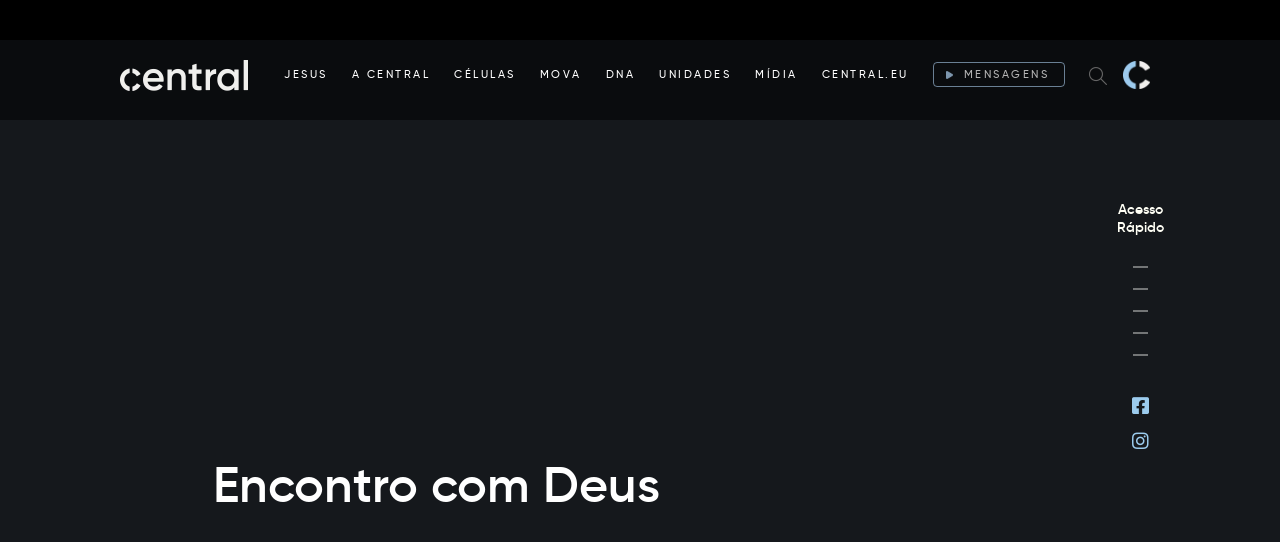

--- FILE ---
content_type: text/html; charset=UTF-8
request_url: https://central.online/evento/encontro-com-deus/
body_size: 20571
content:
<!DOCTYPE html>
<html class="html" lang="pt-BR">
<head>
	<meta charset="UTF-8">
	<link rel="profile" href="https://gmpg.org/xfn/11">

	<title>Encontro com Deus &#8211; Central</title>
<link rel="preload" href="https://central.online/wp-content/uploads/2024/02/SharpGrotesk-Medium25.otf" as="font" type="font/woff2" crossorigin><link rel="preload" href="https://central.online/wp-content/uploads/2024/02/SharpGrotesk-SemiBold25.otf" as="font" type="font/woff2" crossorigin><link rel="preload" href="https://central.online/wp-content/uploads/2024/02/SharpGrotesk-Light25.otf" as="font" type="font/woff2" crossorigin><link rel="preload" href="https://central.online/wp-content/uploads/2024/02/SharpGrotesk-Bold20.otf" as="font" type="font/woff2" crossorigin><link rel="preload" href="https://central.online/wp-content/uploads/2024/02/SharpGrotesk-Thin25.otf" as="font" type="font/woff2" crossorigin><link rel='stylesheet' id='tribe-events-views-v2-bootstrap-datepicker-styles-css' href='https://central.online/wp-content/plugins/the-events-calendar/vendor/bootstrap-datepicker/css/bootstrap-datepicker.standalone.min.css?ver=6.0.13.1' type='text/css' media='all' />
<link rel='stylesheet' id='tec-variables-skeleton-css' href='https://central.online/wp-content/plugins/the-events-calendar/common/src/resources/css/variables-skeleton.min.css?ver=5.0.17' type='text/css' media='all' />
<link rel='stylesheet' id='tribe-common-skeleton-style-css' href='https://central.online/wp-content/plugins/the-events-calendar/common/src/resources/css/common-skeleton.min.css?ver=5.0.17' type='text/css' media='all' />
<link rel='stylesheet' id='tribe-tooltipster-css-css' href='https://central.online/wp-content/plugins/the-events-calendar/common/vendor/tooltipster/tooltipster.bundle.min.css?ver=5.0.17' type='text/css' media='all' />
<link rel='stylesheet' id='tribe-events-views-v2-skeleton-css' href='https://central.online/wp-content/plugins/the-events-calendar/src/resources/css/views-skeleton.min.css?ver=6.0.13.1' type='text/css' media='all' />
<link rel='stylesheet' id='tec-variables-full-css' href='https://central.online/wp-content/plugins/the-events-calendar/common/src/resources/css/variables-full.min.css?ver=5.0.17' type='text/css' media='all' />
<link rel='stylesheet' id='tribe-common-full-style-css' href='https://central.online/wp-content/plugins/the-events-calendar/common/src/resources/css/common-full.min.css?ver=5.0.17' type='text/css' media='all' />
<link rel='stylesheet' id='tribe-events-views-v2-full-css' href='https://central.online/wp-content/plugins/the-events-calendar/src/resources/css/views-full.min.css?ver=6.0.13.1' type='text/css' media='all' />
<link rel='stylesheet' id='tribe-events-views-v2-print-css' href='https://central.online/wp-content/plugins/the-events-calendar/src/resources/css/views-print.min.css?ver=6.0.13.1' type='text/css' media='print' />
<meta name='robots' content='max-image-preview:large' />

<!-- Google Tag Manager for WordPress by gtm4wp.com -->
<script data-cfasync="false" data-pagespeed-no-defer>
	var gtm4wp_datalayer_name = "dataLayer";
	var dataLayer = dataLayer || [];
</script>
<!-- End Google Tag Manager for WordPress by gtm4wp.com --><meta name="viewport" content="width=device-width, initial-scale=1"><script type='application/javascript'>console.log('PixelYourSite Free version 9.3.7');</script>
<link rel="alternate" type="application/rss+xml" title="Feed para Central &raquo;" href="https://central.online/feed/" />
<link rel="alternate" type="application/rss+xml" title="Feed de comentários para Central &raquo;" href="https://central.online/comments/feed/" />
<link rel="alternate" type="text/calendar" title="Central &raquo; do iCal Feed" href="https://central.online/eventos/?ical=1" />
<link rel="alternate" type="application/rss+xml" title="Feed de comentários para Central &raquo; Encontro com Deus" href="https://central.online/evento/encontro-com-deus/feed/" />
<style id='wp-img-auto-sizes-contain-inline-css' type='text/css'>
img:is([sizes=auto i],[sizes^="auto," i]){contain-intrinsic-size:3000px 1500px}
/*# sourceURL=wp-img-auto-sizes-contain-inline-css */
</style>
<link rel='stylesheet' id='formidable-css' href='https://central.online/wp-content/plugins/formidable/css/formidableforms.css?ver=8242022' type='text/css' media='all' />
<style id='cf-frontend-style-inline-css' type='text/css'>
@font-face {
	font-family: 'Sharp Grotesk';
	font-weight: 500;
	src: url('https://central.online/wp-content/uploads/2024/02/SharpGrotesk-Medium25.otf') format('OpenType');
}
@font-face {
	font-family: 'Sharp Grotesk';
	font-weight: 600;
	src: url('https://central.online/wp-content/uploads/2024/02/SharpGrotesk-SemiBold25.otf') format('OpenType');
}
@font-face {
	font-family: 'Sharp Grotesk';
	font-weight: 300;
	src: url('https://central.online/wp-content/uploads/2024/02/SharpGrotesk-Light25.otf') format('OpenType');
}
@font-face {
	font-family: 'Sharp Grotesk';
	font-weight: 700;
	src: url('https://central.online/wp-content/uploads/2024/02/SharpGrotesk-Bold20.otf') format('OpenType');
}
@font-face {
	font-family: 'Sharp Grotesk';
	font-weight: 100;
	src: url('https://central.online/wp-content/uploads/2024/02/SharpGrotesk-Thin25.otf') format('OpenType');
}
/*# sourceURL=cf-frontend-style-inline-css */
</style>
<link rel='stylesheet' id='tribe-events-v2-single-skeleton-css' href='https://central.online/wp-content/plugins/the-events-calendar/src/resources/css/tribe-events-single-skeleton.min.css?ver=6.0.13.1' type='text/css' media='all' />
<link rel='stylesheet' id='tribe-events-v2-single-skeleton-full-css' href='https://central.online/wp-content/plugins/the-events-calendar/src/resources/css/tribe-events-single-full.min.css?ver=6.0.13.1' type='text/css' media='all' />
<style id='wp-emoji-styles-inline-css' type='text/css'>

	img.wp-smiley, img.emoji {
		display: inline !important;
		border: none !important;
		box-shadow: none !important;
		height: 1em !important;
		width: 1em !important;
		margin: 0 0.07em !important;
		vertical-align: -0.1em !important;
		background: none !important;
		padding: 0 !important;
	}
/*# sourceURL=wp-emoji-styles-inline-css */
</style>
<link rel='stylesheet' id='wp-block-library-css' href='https://central.online/wp-includes/css/dist/block-library/style.min.css?ver=6.9' type='text/css' media='all' />
<style id='global-styles-inline-css' type='text/css'>
:root{--wp--preset--aspect-ratio--square: 1;--wp--preset--aspect-ratio--4-3: 4/3;--wp--preset--aspect-ratio--3-4: 3/4;--wp--preset--aspect-ratio--3-2: 3/2;--wp--preset--aspect-ratio--2-3: 2/3;--wp--preset--aspect-ratio--16-9: 16/9;--wp--preset--aspect-ratio--9-16: 9/16;--wp--preset--color--black: #000000;--wp--preset--color--cyan-bluish-gray: #abb8c3;--wp--preset--color--white: #ffffff;--wp--preset--color--pale-pink: #f78da7;--wp--preset--color--vivid-red: #cf2e2e;--wp--preset--color--luminous-vivid-orange: #ff6900;--wp--preset--color--luminous-vivid-amber: #fcb900;--wp--preset--color--light-green-cyan: #7bdcb5;--wp--preset--color--vivid-green-cyan: #00d084;--wp--preset--color--pale-cyan-blue: #8ed1fc;--wp--preset--color--vivid-cyan-blue: #0693e3;--wp--preset--color--vivid-purple: #9b51e0;--wp--preset--gradient--vivid-cyan-blue-to-vivid-purple: linear-gradient(135deg,rgb(6,147,227) 0%,rgb(155,81,224) 100%);--wp--preset--gradient--light-green-cyan-to-vivid-green-cyan: linear-gradient(135deg,rgb(122,220,180) 0%,rgb(0,208,130) 100%);--wp--preset--gradient--luminous-vivid-amber-to-luminous-vivid-orange: linear-gradient(135deg,rgb(252,185,0) 0%,rgb(255,105,0) 100%);--wp--preset--gradient--luminous-vivid-orange-to-vivid-red: linear-gradient(135deg,rgb(255,105,0) 0%,rgb(207,46,46) 100%);--wp--preset--gradient--very-light-gray-to-cyan-bluish-gray: linear-gradient(135deg,rgb(238,238,238) 0%,rgb(169,184,195) 100%);--wp--preset--gradient--cool-to-warm-spectrum: linear-gradient(135deg,rgb(74,234,220) 0%,rgb(151,120,209) 20%,rgb(207,42,186) 40%,rgb(238,44,130) 60%,rgb(251,105,98) 80%,rgb(254,248,76) 100%);--wp--preset--gradient--blush-light-purple: linear-gradient(135deg,rgb(255,206,236) 0%,rgb(152,150,240) 100%);--wp--preset--gradient--blush-bordeaux: linear-gradient(135deg,rgb(254,205,165) 0%,rgb(254,45,45) 50%,rgb(107,0,62) 100%);--wp--preset--gradient--luminous-dusk: linear-gradient(135deg,rgb(255,203,112) 0%,rgb(199,81,192) 50%,rgb(65,88,208) 100%);--wp--preset--gradient--pale-ocean: linear-gradient(135deg,rgb(255,245,203) 0%,rgb(182,227,212) 50%,rgb(51,167,181) 100%);--wp--preset--gradient--electric-grass: linear-gradient(135deg,rgb(202,248,128) 0%,rgb(113,206,126) 100%);--wp--preset--gradient--midnight: linear-gradient(135deg,rgb(2,3,129) 0%,rgb(40,116,252) 100%);--wp--preset--font-size--small: 13px;--wp--preset--font-size--medium: 20px;--wp--preset--font-size--large: 36px;--wp--preset--font-size--x-large: 42px;--wp--preset--spacing--20: 0.44rem;--wp--preset--spacing--30: 0.67rem;--wp--preset--spacing--40: 1rem;--wp--preset--spacing--50: 1.5rem;--wp--preset--spacing--60: 2.25rem;--wp--preset--spacing--70: 3.38rem;--wp--preset--spacing--80: 5.06rem;--wp--preset--shadow--natural: 6px 6px 9px rgba(0, 0, 0, 0.2);--wp--preset--shadow--deep: 12px 12px 50px rgba(0, 0, 0, 0.4);--wp--preset--shadow--sharp: 6px 6px 0px rgba(0, 0, 0, 0.2);--wp--preset--shadow--outlined: 6px 6px 0px -3px rgb(255, 255, 255), 6px 6px rgb(0, 0, 0);--wp--preset--shadow--crisp: 6px 6px 0px rgb(0, 0, 0);}:where(.is-layout-flex){gap: 0.5em;}:where(.is-layout-grid){gap: 0.5em;}body .is-layout-flex{display: flex;}.is-layout-flex{flex-wrap: wrap;align-items: center;}.is-layout-flex > :is(*, div){margin: 0;}body .is-layout-grid{display: grid;}.is-layout-grid > :is(*, div){margin: 0;}:where(.wp-block-columns.is-layout-flex){gap: 2em;}:where(.wp-block-columns.is-layout-grid){gap: 2em;}:where(.wp-block-post-template.is-layout-flex){gap: 1.25em;}:where(.wp-block-post-template.is-layout-grid){gap: 1.25em;}.has-black-color{color: var(--wp--preset--color--black) !important;}.has-cyan-bluish-gray-color{color: var(--wp--preset--color--cyan-bluish-gray) !important;}.has-white-color{color: var(--wp--preset--color--white) !important;}.has-pale-pink-color{color: var(--wp--preset--color--pale-pink) !important;}.has-vivid-red-color{color: var(--wp--preset--color--vivid-red) !important;}.has-luminous-vivid-orange-color{color: var(--wp--preset--color--luminous-vivid-orange) !important;}.has-luminous-vivid-amber-color{color: var(--wp--preset--color--luminous-vivid-amber) !important;}.has-light-green-cyan-color{color: var(--wp--preset--color--light-green-cyan) !important;}.has-vivid-green-cyan-color{color: var(--wp--preset--color--vivid-green-cyan) !important;}.has-pale-cyan-blue-color{color: var(--wp--preset--color--pale-cyan-blue) !important;}.has-vivid-cyan-blue-color{color: var(--wp--preset--color--vivid-cyan-blue) !important;}.has-vivid-purple-color{color: var(--wp--preset--color--vivid-purple) !important;}.has-black-background-color{background-color: var(--wp--preset--color--black) !important;}.has-cyan-bluish-gray-background-color{background-color: var(--wp--preset--color--cyan-bluish-gray) !important;}.has-white-background-color{background-color: var(--wp--preset--color--white) !important;}.has-pale-pink-background-color{background-color: var(--wp--preset--color--pale-pink) !important;}.has-vivid-red-background-color{background-color: var(--wp--preset--color--vivid-red) !important;}.has-luminous-vivid-orange-background-color{background-color: var(--wp--preset--color--luminous-vivid-orange) !important;}.has-luminous-vivid-amber-background-color{background-color: var(--wp--preset--color--luminous-vivid-amber) !important;}.has-light-green-cyan-background-color{background-color: var(--wp--preset--color--light-green-cyan) !important;}.has-vivid-green-cyan-background-color{background-color: var(--wp--preset--color--vivid-green-cyan) !important;}.has-pale-cyan-blue-background-color{background-color: var(--wp--preset--color--pale-cyan-blue) !important;}.has-vivid-cyan-blue-background-color{background-color: var(--wp--preset--color--vivid-cyan-blue) !important;}.has-vivid-purple-background-color{background-color: var(--wp--preset--color--vivid-purple) !important;}.has-black-border-color{border-color: var(--wp--preset--color--black) !important;}.has-cyan-bluish-gray-border-color{border-color: var(--wp--preset--color--cyan-bluish-gray) !important;}.has-white-border-color{border-color: var(--wp--preset--color--white) !important;}.has-pale-pink-border-color{border-color: var(--wp--preset--color--pale-pink) !important;}.has-vivid-red-border-color{border-color: var(--wp--preset--color--vivid-red) !important;}.has-luminous-vivid-orange-border-color{border-color: var(--wp--preset--color--luminous-vivid-orange) !important;}.has-luminous-vivid-amber-border-color{border-color: var(--wp--preset--color--luminous-vivid-amber) !important;}.has-light-green-cyan-border-color{border-color: var(--wp--preset--color--light-green-cyan) !important;}.has-vivid-green-cyan-border-color{border-color: var(--wp--preset--color--vivid-green-cyan) !important;}.has-pale-cyan-blue-border-color{border-color: var(--wp--preset--color--pale-cyan-blue) !important;}.has-vivid-cyan-blue-border-color{border-color: var(--wp--preset--color--vivid-cyan-blue) !important;}.has-vivid-purple-border-color{border-color: var(--wp--preset--color--vivid-purple) !important;}.has-vivid-cyan-blue-to-vivid-purple-gradient-background{background: var(--wp--preset--gradient--vivid-cyan-blue-to-vivid-purple) !important;}.has-light-green-cyan-to-vivid-green-cyan-gradient-background{background: var(--wp--preset--gradient--light-green-cyan-to-vivid-green-cyan) !important;}.has-luminous-vivid-amber-to-luminous-vivid-orange-gradient-background{background: var(--wp--preset--gradient--luminous-vivid-amber-to-luminous-vivid-orange) !important;}.has-luminous-vivid-orange-to-vivid-red-gradient-background{background: var(--wp--preset--gradient--luminous-vivid-orange-to-vivid-red) !important;}.has-very-light-gray-to-cyan-bluish-gray-gradient-background{background: var(--wp--preset--gradient--very-light-gray-to-cyan-bluish-gray) !important;}.has-cool-to-warm-spectrum-gradient-background{background: var(--wp--preset--gradient--cool-to-warm-spectrum) !important;}.has-blush-light-purple-gradient-background{background: var(--wp--preset--gradient--blush-light-purple) !important;}.has-blush-bordeaux-gradient-background{background: var(--wp--preset--gradient--blush-bordeaux) !important;}.has-luminous-dusk-gradient-background{background: var(--wp--preset--gradient--luminous-dusk) !important;}.has-pale-ocean-gradient-background{background: var(--wp--preset--gradient--pale-ocean) !important;}.has-electric-grass-gradient-background{background: var(--wp--preset--gradient--electric-grass) !important;}.has-midnight-gradient-background{background: var(--wp--preset--gradient--midnight) !important;}.has-small-font-size{font-size: var(--wp--preset--font-size--small) !important;}.has-medium-font-size{font-size: var(--wp--preset--font-size--medium) !important;}.has-large-font-size{font-size: var(--wp--preset--font-size--large) !important;}.has-x-large-font-size{font-size: var(--wp--preset--font-size--x-large) !important;}
/*# sourceURL=global-styles-inline-css */
</style>

<style id='classic-theme-styles-inline-css' type='text/css'>
/*! This file is auto-generated */
.wp-block-button__link{color:#fff;background-color:#32373c;border-radius:9999px;box-shadow:none;text-decoration:none;padding:calc(.667em + 2px) calc(1.333em + 2px);font-size:1.125em}.wp-block-file__button{background:#32373c;color:#fff;text-decoration:none}
/*# sourceURL=/wp-includes/css/classic-themes.min.css */
</style>
<link rel='stylesheet' id='embedpress-style-css' href='https://central.online/wp-content/plugins/embedpress/assets/css/embedpress.css?ver=6.9' type='text/css' media='all' />
<link rel='stylesheet' id='formidable-forms-steps-css' href='https://central.online/wp-content/plugins/formidable-forms-steps/public/css/formidable-forms-steps-public.css?ver=1.0.2' type='text/css' media='all' />
<link rel='stylesheet' id='qrtl-schedule-view-css' href='https://central.online/wp-content/plugins/qrtl-schedule-view/public/css/qrtl-schedule-view-public.css?ver=1.0.5' type='text/css' media='all' />
<link rel='stylesheet' id='hfe-style-css' href='https://central.online/wp-content/plugins/header-footer-elementor/assets/css/header-footer-elementor.css?ver=1.6.14' type='text/css' media='all' />
<link rel='stylesheet' id='elementor-icons-css' href='https://central.online/wp-content/plugins/elementor/assets/lib/eicons/css/elementor-icons.min.css?ver=5.20.0' type='text/css' media='all' />
<link rel='stylesheet' id='elementor-frontend-legacy-css' href='https://central.online/wp-content/plugins/elementor/assets/css/frontend-legacy.min.css?ver=3.13.3' type='text/css' media='all' />
<link rel='stylesheet' id='elementor-frontend-css' href='https://central.online/wp-content/plugins/elementor/assets/css/frontend.min.css?ver=3.13.3' type='text/css' media='all' />
<link rel='stylesheet' id='swiper-css' href='https://central.online/wp-content/plugins/elementor/assets/lib/swiper/css/swiper.min.css?ver=5.3.6' type='text/css' media='all' />
<link rel='stylesheet' id='elementor-post-23391-css' href='https://central.online/wp-content/uploads/elementor/css/post-23391.css?ver=1765996735' type='text/css' media='all' />
<link rel='stylesheet' id='elementor-pro-css' href='https://central.online/wp-content/plugins/elementor-pro/assets/css/frontend.min.css?ver=3.7.3' type='text/css' media='all' />
<link rel='stylesheet' id='font-awesome-5-all-css' href='https://central.online/wp-content/plugins/elementor/assets/lib/font-awesome/css/all.min.css?ver=3.13.3' type='text/css' media='all' />
<link rel='stylesheet' id='font-awesome-4-shim-css' href='https://central.online/wp-content/plugins/elementor/assets/lib/font-awesome/css/v4-shims.min.css?ver=3.13.3' type='text/css' media='all' />
<link rel='stylesheet' id='elementor-global-css' href='https://central.online/wp-content/uploads/elementor/css/global.css?ver=1765996736' type='text/css' media='all' />
<link rel='stylesheet' id='theme-style-css' href='https://central.online/wp-content/themes/batista-central-child/assets/dist/all.min.css?ver=2.5.1' type='text/css' media='all' />
<link rel='stylesheet' id='elementor-post-103-css' href='https://central.online/wp-content/uploads/elementor/css/post-103.css?ver=1765996735' type='text/css' media='all' />
<link rel='stylesheet' id='hfe-widgets-style-css' href='https://central.online/wp-content/plugins/header-footer-elementor/inc/widgets-css/frontend.css?ver=1.6.14' type='text/css' media='all' />
<link rel='stylesheet' id='font-awesome-css' href='https://central.online/wp-content/themes/oceanwp/assets/fonts/fontawesome/css/all.min.css?ver=5.11.2' type='text/css' media='all' />
<link rel='stylesheet' id='simple-line-icons-css' href='https://central.online/wp-content/themes/oceanwp/assets/css/third/simple-line-icons.min.css?ver=2.4.0' type='text/css' media='all' />
<link rel='stylesheet' id='magnific-popup-css' href='https://central.online/wp-content/themes/oceanwp/assets/css/third/magnific-popup.min.css?ver=1.0.0' type='text/css' media='all' />
<link rel='stylesheet' id='slick-css' href='https://central.online/wp-content/themes/oceanwp/assets/css/third/slick.min.css?ver=1.6.0' type='text/css' media='all' />
<link rel='stylesheet' id='oceanwp-style-css' href='https://central.online/wp-content/themes/oceanwp/assets/css/style.min.css?ver=2.5.1' type='text/css' media='all' />
<link rel='stylesheet' id='dashicons-css' href='https://central.online/wp-includes/css/dashicons.min.css?ver=6.9' type='text/css' media='all' />
<link rel='stylesheet' id='oe-widgets-style-css' href='https://central.online/wp-content/plugins/ocean-extra/assets/css/widgets.css?ver=6.9' type='text/css' media='all' />
<link rel='stylesheet' id='osh-styles-css' href='https://central.online/wp-content/plugins/ocean-sticky-header/assets/css/style.min.css?ver=6.9' type='text/css' media='all' />
<script type="text/javascript" src="https://central.online/wp-includes/js/jquery/jquery.min.js?ver=3.7.1" id="jquery-core-js"></script>
<script type="text/javascript" src="https://central.online/wp-includes/js/jquery/jquery-migrate.min.js?ver=3.4.1" id="jquery-migrate-js"></script>
<script type="text/javascript" src="https://central.online/wp-content/plugins/the-events-calendar/common/src/resources/js/tribe-common.min.js?ver=5.0.17" id="tribe-common-js"></script>
<script type="text/javascript" src="https://central.online/wp-content/plugins/the-events-calendar/src/resources/js/views/breakpoints.min.js?ver=6.0.13.1" id="tribe-events-views-v2-breakpoints-js"></script>
<script type="text/javascript" src="https://central.online/wp-content/plugins/formidable-forms-steps/public/js/formidable-forms-steps-public.js?ver=1.0.2" id="formidable-forms-steps-js"></script>
<script type="text/javascript" src="https://central.online/wp-content/plugins/qrtl-schedule-view/public/js/qrtl-schedule-view-public.js?ver=1.0.5" id="qrtl-schedule-view-js"></script>
<script type="text/javascript" src="https://central.online/wp-content/plugins/elementor/assets/lib/font-awesome/js/v4-shims.min.js?ver=3.13.3" id="font-awesome-4-shim-js"></script>
<script type="text/javascript" src="https://central.online/wp-content/plugins/pixelyoursite/dist/scripts/jquery.bind-first-0.2.3.min.js?ver=6.9" id="jquery-bind-first-js"></script>
<script type="text/javascript" src="https://central.online/wp-content/plugins/pixelyoursite/dist/scripts/js.cookie-2.1.3.min.js?ver=2.1.3" id="js-cookie-pys-js"></script>
<script type="text/javascript" id="pys-js-extra">
/* <![CDATA[ */
var pysOptions = {"staticEvents":{"facebook":{"init_event":[{"delay":0,"type":"static","name":"PageView","pixelIds":["210423450928115"],"eventID":"71014ec5-b090-4685-9786-5129951c41a8","params":{"page_title":"Encontro com Deus","post_type":"tribe_events","post_id":33377,"plugin":"PixelYourSite","user_role":"guest","event_url":"central.online/evento/encontro-com-deus/"},"e_id":"init_event","ids":[],"hasTimeWindow":false,"timeWindow":0,"woo_order":"","edd_order":""}]}},"dynamicEvents":{"automatic_event_form":{"facebook":{"delay":0,"type":"dyn","name":"Form","pixelIds":["210423450928115"],"eventID":"238f0747-f9d5-41cf-a4ea-fecb4f110296","params":{"page_title":"Encontro com Deus","post_type":"tribe_events","post_id":33377,"plugin":"PixelYourSite","user_role":"guest","event_url":"central.online/evento/encontro-com-deus/"},"e_id":"automatic_event_form","ids":[],"hasTimeWindow":false,"timeWindow":0,"woo_order":"","edd_order":""}},"automatic_event_download":{"facebook":{"delay":0,"type":"dyn","name":"Download","extensions":["","doc","exe","js","pdf","ppt","tgz","zip","xls"],"pixelIds":["210423450928115"],"eventID":"66282687-a050-46a1-bcf1-554b91b4333d","params":{"page_title":"Encontro com Deus","post_type":"tribe_events","post_id":33377,"plugin":"PixelYourSite","user_role":"guest","event_url":"central.online/evento/encontro-com-deus/"},"e_id":"automatic_event_download","ids":[],"hasTimeWindow":false,"timeWindow":0,"woo_order":"","edd_order":""}},"automatic_event_comment":{"facebook":{"delay":0,"type":"dyn","name":"Comment","pixelIds":["210423450928115"],"eventID":"e3ac21ba-4a31-42ff-9168-5c065ce2a05c","params":{"page_title":"Encontro com Deus","post_type":"tribe_events","post_id":33377,"plugin":"PixelYourSite","user_role":"guest","event_url":"central.online/evento/encontro-com-deus/"},"e_id":"automatic_event_comment","ids":[],"hasTimeWindow":false,"timeWindow":0,"woo_order":"","edd_order":""}}},"triggerEvents":[],"triggerEventTypes":[],"facebook":{"pixelIds":["210423450928115"],"advancedMatching":[],"removeMetadata":false,"contentParams":{"post_type":"tribe_events","post_id":33377,"content_name":"Encontro com Deus","tags":"","categories":[]},"commentEventEnabled":true,"wooVariableAsSimple":false,"downloadEnabled":true,"formEventEnabled":true,"ajaxForServerEvent":true,"serverApiEnabled":true,"wooCRSendFromServer":false},"debug":"","siteUrl":"https://central.online","ajaxUrl":"https://central.online/wp-admin/admin-ajax.php","ajax_event":"12ebb01076","enable_remove_download_url_param":"1","cookie_duration":"7","last_visit_duration":"60","enable_success_send_form":"","gdpr":{"ajax_enabled":false,"all_disabled_by_api":false,"facebook_disabled_by_api":false,"analytics_disabled_by_api":false,"google_ads_disabled_by_api":false,"pinterest_disabled_by_api":false,"bing_disabled_by_api":false,"facebook_prior_consent_enabled":true,"analytics_prior_consent_enabled":true,"google_ads_prior_consent_enabled":null,"pinterest_prior_consent_enabled":true,"bing_prior_consent_enabled":true,"cookiebot_integration_enabled":false,"cookiebot_facebook_consent_category":"marketing","cookiebot_analytics_consent_category":"statistics","cookiebot_google_ads_consent_category":null,"cookiebot_pinterest_consent_category":"marketing","cookiebot_bing_consent_category":"marketing","consent_magic_integration_enabled":false,"real_cookie_banner_integration_enabled":false,"cookie_notice_integration_enabled":false,"cookie_law_info_integration_enabled":false},"woo":{"enabled":false},"edd":{"enabled":false}};
//# sourceURL=pys-js-extra
/* ]]> */
</script>
<script type="text/javascript" src="https://central.online/wp-content/plugins/pixelyoursite/dist/scripts/public.js?ver=9.3.7" id="pys-js"></script>
<link rel="https://api.w.org/" href="https://central.online/wp-json/" /><link rel="alternate" title="JSON" type="application/json" href="https://central.online/wp-json/wp/v2/tribe_events/33377" /><link rel="EditURI" type="application/rsd+xml" title="RSD" href="https://central.online/xmlrpc.php?rsd" />
<meta name="generator" content="WordPress 6.9" />
<link rel="canonical" href="https://central.online/evento/encontro-com-deus/" />
<link rel='shortlink' href='https://central.online/?p=33377' />
<script type="text/javascript">document.documentElement.className += " js";</script>
<meta name="tec-api-version" content="v1"><meta name="tec-api-origin" content="https://central.online"><link rel="alternate" href="https://central.online/wp-json/tribe/events/v1/events/33377" />
<!-- Google Tag Manager for WordPress by gtm4wp.com -->
<!-- GTM Container placement set to footer -->
<script data-cfasync="false" data-pagespeed-no-defer>
	var dataLayer_content = {"pagePostType":"tribe_events","pagePostType2":"single-tribe_events","pagePostAuthor":"Isabela Estanisláo"};
	dataLayer.push( dataLayer_content );
</script>
<script data-cfasync="false" data-pagespeed-no-defer>
(function(w,d,s,l,i){w[l]=w[l]||[];w[l].push({'gtm.start':
new Date().getTime(),event:'gtm.js'});var f=d.getElementsByTagName(s)[0],
j=d.createElement(s),dl=l!='dataLayer'?'&l='+l:'';j.async=true;j.src=
'//www.googletagmanager.com/gtm.js?id='+i+dl;f.parentNode.insertBefore(j,f);
})(window,document,'script','dataLayer','GTM-NKNC53TT');
</script>
<!-- End Google Tag Manager for WordPress by gtm4wp.com --><style>
        .qwp-button-mensagens{display: block;}
        .qwp-button-aovivo, .qwp-el-player-aovivo{display: none;}
        </style><meta name="generator" content="Elementor 3.13.3; features: a11y_improvements, additional_custom_breakpoints; settings: css_print_method-external, google_font-enabled, font_display-auto">
<style type="text/css">.recentcomments a{display:inline !important;padding:0 !important;margin:0 !important;}</style><script type="application/ld+json">
[{"@context":"http://schema.org","@type":"Event","name":"Encontro com Deus","description":"&lt;p&gt;Ouvir sobre Jesus \u00e9 muito importante, mas nada substitui o impacto de uma experi\u00eancia pessoal com Ele. O Encontro com Deus est\u00e1 de volta com esse prop\u00f3sito, aproximar as pessoas [&hellip;]&lt;/p&gt;\\n","url":"https://central.online/evento/encontro-com-deus/","eventAttendanceMode":"https://schema.org/OfflineEventAttendanceMode","eventStatus":"https://schema.org/EventScheduled","startDate":"2023-01-28T00:00:00-03:00","endDate":"2023-01-29T23:59:59-03:00","performer":"Organization"}]
</script>			<meta name="theme-color" content="#000000">
			<link rel="icon" href="https://s3.institucional.central.online/wp-content/uploads/2020/09/11144935/favicom-512x480.png" sizes="32x32" />
<link rel="icon" href="https://s3.institucional.central.online/wp-content/uploads/2020/09/11144935/favicom-512x480.png" sizes="192x192" />
<link rel="apple-touch-icon" href="https://s3.institucional.central.online/wp-content/uploads/2020/09/11144935/favicom-512x480.png" />
<meta name="msapplication-TileImage" content="https://s3.institucional.central.online/wp-content/uploads/2020/09/11144935/favicom-512x480.png" />
		<style type="text/css" id="wp-custom-css">
			.button.qwp-button-green,.button.qwp-button-green:hover{border:none !important;background:none !important;color:#57a863 !important;padding-left:0 !important}		</style>
		<!-- OceanWP CSS -->
<style type="text/css">
/* General CSS */a:hover,a.light:hover,.theme-heading .text::before,#top-bar-content >a:hover,#top-bar-social li.oceanwp-email a:hover,#site-navigation-wrap .dropdown-menu >li >a:hover,#site-header.medium-header #medium-searchform button:hover,.oceanwp-mobile-menu-icon a:hover,.blog-entry.post .blog-entry-header .entry-title a:hover,.blog-entry.post .blog-entry-readmore a:hover,.blog-entry.thumbnail-entry .blog-entry-category a,ul.meta li a:hover,.dropcap,.single nav.post-navigation .nav-links .title,body .related-post-title a:hover,body #wp-calendar caption,body .contact-info-widget.default i,body .contact-info-widget.big-icons i,body .custom-links-widget .oceanwp-custom-links li a:hover,body .custom-links-widget .oceanwp-custom-links li a:hover:before,body .posts-thumbnails-widget li a:hover,body .social-widget li.oceanwp-email a:hover,.comment-author .comment-meta .comment-reply-link,#respond #cancel-comment-reply-link:hover,#footer-widgets .footer-box a:hover,#footer-bottom a:hover,#footer-bottom #footer-bottom-menu a:hover,.sidr a:hover,.sidr-class-dropdown-toggle:hover,.sidr-class-menu-item-has-children.active >a,.sidr-class-menu-item-has-children.active >a >.sidr-class-dropdown-toggle,input[type=checkbox]:checked:before{color:#9cccee}input[type="button"],input[type="reset"],input[type="submit"],button[type="submit"],.button,#site-navigation-wrap .dropdown-menu >li.btn >a >span,.thumbnail:hover i,.post-quote-content,.omw-modal .omw-close-modal,body .contact-info-widget.big-icons li:hover i,body div.wpforms-container-full .wpforms-form input[type=submit],body div.wpforms-container-full .wpforms-form button[type=submit],body div.wpforms-container-full .wpforms-form .wpforms-page-button{background-color:#9cccee}.widget-title{border-color:#9cccee}blockquote{border-color:#9cccee}#searchform-dropdown{border-color:#9cccee}.dropdown-menu .sub-menu{border-color:#9cccee}.blog-entry.large-entry .blog-entry-readmore a:hover{border-color:#9cccee}.oceanwp-newsletter-form-wrap input[type="email"]:focus{border-color:#9cccee}.social-widget li.oceanwp-email a:hover{border-color:#9cccee}#respond #cancel-comment-reply-link:hover{border-color:#9cccee}body .contact-info-widget.big-icons li:hover i{border-color:#9cccee}#footer-widgets .oceanwp-newsletter-form-wrap input[type="email"]:focus{border-color:#9cccee}input[type="button"]:hover,input[type="reset"]:hover,input[type="submit"]:hover,button[type="submit"]:hover,input[type="button"]:focus,input[type="reset"]:focus,input[type="submit"]:focus,button[type="submit"]:focus,.button:hover,#site-navigation-wrap .dropdown-menu >li.btn >a:hover >span,.post-quote-author,.omw-modal .omw-close-modal:hover,body div.wpforms-container-full .wpforms-form input[type=submit]:hover,body div.wpforms-container-full .wpforms-form button[type=submit]:hover,body div.wpforms-container-full .wpforms-form .wpforms-page-button:hover{background-color:#57aeed}body,.has-parallax-footer:not(.separate-layout) #main{background-color:#fffff2}a{color:#9cccee}a:hover{color:#57aeed}.container{width:1070px}#main #content-wrap,.separate-layout #main #content-wrap{padding-top:90px;padding-bottom:90px}@media (max-width:480px){#main #content-wrap,.separate-layout #main #content-wrap{padding-top:30px;padding-bottom:30px}}.page-header,.has-transparent-header .page-header{padding:160px 0 34px 0}@media (max-width:480px){.page-header,.has-transparent-header .page-header{padding:90px 0 10px 0}}.page-header .page-header-title,.page-header.background-image-page-header .page-header-title{color:#ffffff}.site-breadcrumbs,.background-image-page-header .site-breadcrumbs{color:#ffffff}.site-breadcrumbs a,.background-image-page-header .site-breadcrumbs a{color:#ffffff}.site-breadcrumbs a:hover,.background-image-page-header .site-breadcrumbs a:hover{color:#57aeed}.page-numbers a,.page-numbers span:not(.elementor-screen-only),.page-links span{background-color:#9cccee}.page-numbers a,.page-numbers span:not(.elementor-screen-only),.page-links span{color:#ffffff}.page-numbers a,.page-numbers span:not(.elementor-screen-only),.page-links span{border-color:rgba(233,233,233,0)}.theme-button,input[type="submit"],button[type="submit"],button,.button,body div.wpforms-container-full .wpforms-form input[type=submit],body div.wpforms-container-full .wpforms-form button[type=submit],body div.wpforms-container-full .wpforms-form .wpforms-page-button{border-radius:3px}body .theme-button,body input[type="submit"],body button[type="submit"],body button,body .button,body div.wpforms-container-full .wpforms-form input[type=submit],body div.wpforms-container-full .wpforms-form button[type=submit],body div.wpforms-container-full .wpforms-form .wpforms-page-button{background-color:#9cccee}body .theme-button:hover,body input[type="submit"]:hover,body button[type="submit"]:hover,body button:hover,body .button:hover,body div.wpforms-container-full .wpforms-form input[type=submit]:hover,body div.wpforms-container-full .wpforms-form input[type=submit]:active,body div.wpforms-container-full .wpforms-form button[type=submit]:hover,body div.wpforms-container-full .wpforms-form button[type=submit]:active,body div.wpforms-container-full .wpforms-form .wpforms-page-button:hover,body div.wpforms-container-full .wpforms-form .wpforms-page-button:active{background-color:#61b2ed}/* Header CSS */#site-logo #site-logo-inner,.oceanwp-social-menu .social-menu-inner,#site-header.full_screen-header .menu-bar-inner,.after-header-content .after-header-content-inner{height:90px}#site-navigation-wrap .dropdown-menu >li >a,.oceanwp-mobile-menu-icon a,.mobile-menu-close,.after-header-content-inner >a{line-height:90px}#site-header,.has-transparent-header .is-sticky #site-header,.has-vh-transparent .is-sticky #site-header.vertical-header,#searchform-header-replace{background-color:rgba(0,0,0,0.4)}#site-header-inner{padding:30px 15px 0 15px}@media (max-width:480px){#site-header-inner{padding:0}}#site-header.transparent-header{background-color:rgba(0,0,0,0.5)}#site-header.has-header-media .overlay-header-media{background-color:rgba(0,0,0,0.5)}#site-logo #site-logo-inner a img,#site-header.center-header #site-navigation-wrap .middle-site-logo a img{max-width:128px}#site-header #site-logo #site-logo-inner a img,#site-header.center-header #site-navigation-wrap .middle-site-logo a img{max-height:31px}#site-navigation-wrap .dropdown-menu >li >a{padding:0 12px}#site-navigation-wrap .dropdown-menu >li >a,.oceanwp-mobile-menu-icon a,#searchform-header-replace-close{color:#ffffff}#site-navigation-wrap .dropdown-menu >li >a:hover,.oceanwp-mobile-menu-icon a:hover,#searchform-header-replace-close:hover{color:#9cccee}#site-navigation-wrap .dropdown-menu >.current-menu-item >a,#site-navigation-wrap .dropdown-menu >.current-menu-ancestor >a,#site-navigation-wrap .dropdown-menu >.current-menu-item >a:hover,#site-navigation-wrap .dropdown-menu >.current-menu-ancestor >a:hover{color:#9cccee}.dropdown-menu .sub-menu,#searchform-dropdown,.current-shop-items-dropdown{background-color:rgba(0,0,0,0.6)}.dropdown-menu .sub-menu,#searchform-dropdown,.current-shop-items-dropdown{border-color:#9cccee}.dropdown-menu ul li.menu-item,.navigation >ul >li >ul.megamenu.sub-menu >li,.navigation .megamenu li ul.sub-menu{border-color:#232323}.dropdown-menu ul li a.menu-link:hover{color:#ffffff}.dropdown-menu ul li a.menu-link:hover{background-color:#000000}@media (max-width:1080px){#top-bar-nav,#site-navigation-wrap,.oceanwp-social-menu,.after-header-content{display:none}.center-logo #site-logo{float:none;position:absolute;left:50%;padding:0;-webkit-transform:translateX(-50%);transform:translateX(-50%)}#site-header.center-header #site-logo,.oceanwp-mobile-menu-icon,#oceanwp-cart-sidebar-wrap{display:block}body.vertical-header-style #outer-wrap{margin:0 !important}#site-header.vertical-header{position:relative;width:100%;left:0 !important;right:0 !important}#site-header.vertical-header .has-template >#site-logo{display:block}#site-header.vertical-header #site-header-inner{display:-webkit-box;display:-webkit-flex;display:-ms-flexbox;display:flex;-webkit-align-items:center;align-items:center;padding:0;max-width:90%}#site-header.vertical-header #site-header-inner >*:not(.oceanwp-mobile-menu-icon){display:none}#site-header.vertical-header #site-header-inner >*{padding:0 !important}#site-header.vertical-header #site-header-inner #site-logo{display:block;margin:0;width:50%;text-align:left}body.rtl #site-header.vertical-header #site-header-inner #site-logo{text-align:right}#site-header.vertical-header #site-header-inner .oceanwp-mobile-menu-icon{width:50%;text-align:right}body.rtl #site-header.vertical-header #site-header-inner .oceanwp-mobile-menu-icon{text-align:left}#site-header.vertical-header .vertical-toggle,body.vertical-header-style.vh-closed #site-header.vertical-header .vertical-toggle{display:none}#site-logo.has-responsive-logo .custom-logo-link{display:none}#site-logo.has-responsive-logo .responsive-logo-link{display:block}.is-sticky #site-logo.has-sticky-logo .responsive-logo-link{display:none}.is-sticky #site-logo.has-responsive-logo .sticky-logo-link{display:block}#top-bar.has-no-content #top-bar-social.top-bar-left,#top-bar.has-no-content #top-bar-social.top-bar-right{position:inherit;left:auto;right:auto;float:none;height:auto;line-height:1.5em;margin-top:0;text-align:center}#top-bar.has-no-content #top-bar-social li{float:none;display:inline-block}.owp-cart-overlay,#side-panel-wrap a.side-panel-btn{display:none !important}}/* Footer Widgets CSS */#footer-widgets{padding:0}#footer-widgets{background-color:#000000}/* Sticky Header CSS */body .is-sticky #site-header.fixed-scroll #site-header-inner{padding:0 15px 0 15px}.is-sticky #site-header,.ocean-sticky-top-bar-holder.is-sticky #top-bar-wrap,.is-sticky .header-top{opacity:1}.is-sticky #site-header,.is-sticky #searchform-header-replace{background-color:rgba(0,0,0,0.7)!important}/* Typography CSS */body{font-family:Gilroy Medium;font-size:15.3px;color:#b3b3b3}h1,h2,h3,h4,h5,h6,.theme-heading,.widget-title,.oceanwp-widget-recent-posts-title,.comment-reply-title,.entry-title,.sidebar-box .widget-title{font-family:Gilroy Semibold}h1{font-size:80px}h2{font-size:50px}@media (max-width:480px){h2{font-size:32px}}h3{font-size:40px}@media (max-width:480px){h3{font-size:22px}}h4{font-size:22px}#site-navigation-wrap .dropdown-menu >li >a,#site-header.full_screen-header .fs-dropdown-menu >li >a,#site-header.top-header #site-navigation-wrap .dropdown-menu >li >a,#site-header.center-header #site-navigation-wrap .dropdown-menu >li >a,#site-header.medium-header #site-navigation-wrap .dropdown-menu >li >a,.oceanwp-mobile-menu-icon a{font-size:10.5px;letter-spacing:2.5px;text-transform:uppercase}
</style><link rel='stylesheet' id='elementor-post-18466-css' href='https://central.online/wp-content/uploads/elementor/css/post-18466.css?ver=1765997555' type='text/css' media='all' />
<link rel='stylesheet' id='elementor-post-17101-css' href='https://central.online/wp-content/uploads/elementor/css/post-17101.css?ver=1765997555' type='text/css' media='all' />
<link rel='stylesheet' id='e-animations-css' href='https://central.online/wp-content/plugins/elementor/assets/lib/animations/animations.min.css?ver=3.13.3' type='text/css' media='all' />
</head>

<body class="wp-singular tribe_events-template-default single single-tribe_events postid-33377 wp-custom-logo wp-embed-responsive wp-theme-oceanwp wp-child-theme-batista-central-child tribe-events-page-template tribe-no-js ehf-template-oceanwp ehf-stylesheet-batista-central-child oceanwp-theme dropdown-mobile has-transparent-header no-header-border content-full-width content-max-width page-header-disabled has-breadcrumbs has-blog-grid events-single tribe-events-style-full tribe-events-style-theme elementor-default elementor-kit-23391" itemscope="itemscope" itemtype="https://schema.org/WebPage">

	
	
	<div id="outer-wrap" class="site clr">

		<a class="skip-link screen-reader-text" href="#main">Skip to content</a>

		
		<div id="wrap" class="clr">

			
			<div class='container qwp-hide-for-mobile'><div class='row'><div class='col'><div class='qwp-quick-access'><h5>Acesso Rápido</h5><ul id="menu-acesso-rapido" class="menu"><li id="menu-item-16394" class="menu-item menu-item-type-custom menu-item-object-custom menu-item-16394"><a target="_blank" href="https://app.celula.in/central"><span>Área do Líder</span></a></li>
<li id="menu-item-16441" class="menu-item menu-item-type-custom menu-item-object-custom menu-item-16441"><a target="_blank" href="https://central.online/celulas/area-do-lider/licoes-de-celula/"><span>Lição de célula</span></a></li>
<li id="menu-item-16531" class="menu-item menu-item-type-custom menu-item-object-custom menu-item-16531"><a target="_blank" href="https://loja.central.online/"><span>Loja</span></a></li>
<li id="menu-item-16532" class="menu-item menu-item-type-post_type menu-item-object-page menu-item-16532"><a href="https://central.online/a-central/contribua/"><span>Contribua</span></a></li>
<li id="menu-item-15514" class="menu-item menu-item-type-post_type menu-item-object-page menu-item-15514"><a href="https://central.online/a-central/contato/"><span>Contato</span></a></li>
</ul><div class="qwp-options-redes-sociais"><a target='_blank' href='http://facebook.com/centralonlineoficial'><span class='fa fa-facebook-square'></span></a><a target='_blank' href='http://instagram.com/central.online'><span class='fa fa-instagram'></span></a></div></div><!-- .qwp-quick-access --></div></div></div>	<div id="transparent-header-wrap" class="clr">
	
<header id="site-header" class="transparent-header header-replace clr fixed-scroll shrink-header" data-height="54" itemscope="itemscope" itemtype="https://schema.org/WPHeader" role="banner">

	
					
			<div id="site-header-inner" class="clr container">

				
				

<div id="site-logo" class="clr" itemscope itemtype="https://schema.org/Brand" >

	
	<div id="site-logo-inner" class="clr">

		<a href="https://central.online/" class="custom-logo-link" rel="home"><img width="256" height="62" src="https://central.online/wp-content/webp-express/webp-images/uploads/2019/05/cropped-batista-central-logo.png.webp" class="custom-logo" alt="Central" decoding="async" /></a>
	</div><!-- #site-logo-inner -->

	
	
</div><!-- #site-logo -->

			<div id="site-navigation-wrap" class="clr">
			
			
			
			<nav id="site-navigation" class="navigation main-navigation clr" itemscope="itemscope" itemtype="https://schema.org/SiteNavigationElement" role="navigation" >

				<ul id="menu-cabecalho" class="main-menu dropdown-menu sf-menu"><li id="menu-item-15932" class="menu-item menu-item-type-post_type menu-item-object-page menu-item-has-children dropdown menu-item-15932"><a href="https://central.online/jesus/" class="menu-link"><span class="text-wrap">Jesus</span></a>
<ul class="sub-menu">
	<li id="menu-item-18073" class="menu-item menu-item-type-post_type menu-item-object-page menu-item-18073"><a href="https://central.online/jesus/" class="menu-link"><span class="text-wrap">Conheça</span></a></li>	<li id="menu-item-18049" class="menu-item menu-item-type-post_type menu-item-object-page menu-item-18049"><a href="https://central.online/jesus/compartilhe/" class="menu-link"><span class="text-wrap">Compartilhe</span></a></li></ul>
</li><li id="menu-item-291" class="menu-item menu-item-type-post_type menu-item-object-page menu-item-has-children dropdown menu-item-291"><a href="https://central.online/a-central/" class="menu-link"><span class="text-wrap">A Central</span></a>
<ul class="sub-menu">
	<li id="menu-item-292" class="menu-item menu-item-type-post_type menu-item-object-page menu-item-292"><a href="https://central.online/a-central/" class="menu-link"><span class="text-wrap">Conheça</span></a></li>	<li id="menu-item-297" class="menu-item menu-item-type-post_type menu-item-object-page menu-item-has-children dropdown menu-item-297"><a href="https://central.online/a-central/ministerios/" class="menu-link"><span class="text-wrap">Ministérios<span class="nav-arrow fa fa-angle-right"></span></span></a>
	<ul class="sub-menu">
		<li id="menu-item-18959" class="menu-item menu-item-type-post_type menu-item-object-page menu-item-18959"><a href="https://central.online/a-central/ministerios/vox/" class="menu-link"><span class="text-wrap">VOX</span></a></li>		<li id="menu-item-18954" class="menu-item menu-item-type-post_type menu-item-object-page menu-item-18954"><a href="https://central.online/a-central/ministerios/central-da-crianca/" class="menu-link"><span class="text-wrap">Central da Criança</span></a></li>		<li id="menu-item-18955" class="menu-item menu-item-type-post_type menu-item-object-page menu-item-18955"><a href="https://central.online/a-central/ministerios/central-da-familia/" class="menu-link"><span class="text-wrap">Central da Família</span></a></li>		<li id="menu-item-18956" class="menu-item menu-item-type-post_type menu-item-object-page menu-item-18956"><a href="https://central.online/a-central/ministerios/centralmsc/" class="menu-link"><span class="text-wrap">Central MSC</span></a></li>		<li id="menu-item-18957" class="menu-item menu-item-type-post_type menu-item-object-page menu-item-18957"><a href="https://central.online/?page_id=542" class="menu-link"><span class="text-wrap">O2 Movement</span></a></li>		<li id="menu-item-18958" class="menu-item menu-item-type-post_type menu-item-object-page menu-item-18958"><a href="https://central.online/a-central/ministerios/outros-ministerios/" class="menu-link"><span class="text-wrap">Outros Ministérios</span></a></li>	</ul>
</li>	<li id="menu-item-296" class="menu-item menu-item-type-post_type menu-item-object-page menu-item-has-children dropdown menu-item-296"><a href="https://central.online/a-central/missoes/" class="menu-link"><span class="text-wrap">Missões<span class="nav-arrow fa fa-angle-right"></span></span></a>
	<ul class="sub-menu">
		<li id="menu-item-18960" class="menu-item menu-item-type-post_type menu-item-object-page menu-item-18960"><a href="https://central.online/a-central/missoes/central-de-ajuda-social/" class="menu-link"><span class="text-wrap">Central de Ajuda Social</span></a></li>		<li id="menu-item-18961" class="menu-item menu-item-type-post_type menu-item-object-page menu-item-18961"><a href="https://central.online/a-central/missoes/central-na-vila/" class="menu-link"><span class="text-wrap">Central na Vila</span></a></li>		<li id="menu-item-18962" class="menu-item menu-item-type-post_type menu-item-object-page menu-item-18962"><a href="https://central.online/a-central/missoes/crianca-feliz-angola/" class="menu-link"><span class="text-wrap">Criança Feliz Angola</span></a></li>		<li id="menu-item-18963" class="menu-item menu-item-type-post_type menu-item-object-page menu-item-18963"><a href="https://central.online/a-central/missoes/sertao/" class="menu-link"><span class="text-wrap">Sertão</span></a></li>	</ul>
</li>	<li id="menu-item-295" class="menu-item menu-item-type-post_type menu-item-object-page menu-item-295"><a href="https://central.online/a-central/quero-fazer-parte/" class="menu-link"><span class="text-wrap">Quero fazer parte</span></a></li>	<li id="menu-item-294" class="menu-item menu-item-type-post_type menu-item-object-page menu-item-294"><a href="https://central.online/a-central/contribua/" class="menu-link"><span class="text-wrap">Contribua</span></a></li>	<li id="menu-item-293" class="menu-item menu-item-type-post_type menu-item-object-page menu-item-293"><a href="https://central.online/a-central/contato/" class="menu-link"><span class="text-wrap">Contato</span></a></li>	<li id="menu-item-23308" class="menu-item menu-item-type-custom menu-item-object-custom menu-item-23308"><a href="https://loja.central.online/" class="menu-link"><span class="text-wrap">Livraria Central</span></a></li></ul>
</li><li id="menu-item-309" class="menu-item menu-item-type-post_type menu-item-object-page menu-item-has-children dropdown menu-item-309"><a href="https://central.online/celulas/" class="menu-link"><span class="text-wrap">Células</span></a>
<ul class="sub-menu">
	<li id="menu-item-18380" class="menu-item menu-item-type-post_type menu-item-object-page menu-item-has-children dropdown menu-item-18380"><a href="https://central.online/celulas/area-do-lider/" class="menu-link"><span class="text-wrap">Área do líder<span class="nav-arrow fa fa-angle-right"></span></span></a>
	<ul class="sub-menu">
		<li id="menu-item-18964" class="menu-item menu-item-type-post_type menu-item-object-page menu-item-18964"><a href="https://central.online/celulas/area-do-lider/licoes-de-celula/" class="menu-link"><span class="text-wrap">Lições de célula</span></a></li>		<li id="menu-item-18965" class="menu-item menu-item-type-post_type menu-item-object-page menu-item-18965"><a href="https://central.online/celulas/area-do-lider/para-sua-reuniao/" class="menu-link"><span class="text-wrap">Para sua reunião</span></a></li>		<li id="menu-item-18966" class="menu-item menu-item-type-post_type menu-item-object-page menu-item-18966"><a href="https://central.online/celulas/area-do-lider/recursos/" class="menu-link"><span class="text-wrap">Recursos</span></a></li>		<li id="menu-item-18967" class="menu-item menu-item-type-post_type menu-item-object-page menu-item-18967"><a href="https://central.online/celulas/area-do-lider/videos/" class="menu-link"><span class="text-wrap">Vídeos</span></a></li>	</ul>
</li></ul>
</li><li id="menu-item-37183" class="menu-item menu-item-type-post_type menu-item-object-page menu-item-37183"><a href="https://central.online/mova/" class="menu-link"><span class="text-wrap">Mova</span></a></li><li id="menu-item-22887" class="menu-item menu-item-type-custom menu-item-object-custom menu-item-22887"><a href="https://central.online/dna" class="menu-link"><span class="text-wrap">DNA</span></a></li><li id="menu-item-13" class="qwp-open-unidades menu-item menu-item-type-custom menu-item-object-custom menu-item-13"><a href="#modal-unidades" class="menu-link"><span class="text-wrap">Unidades</span></a></li><li id="menu-item-1097" class="menu-item menu-item-type-post_type menu-item-object-page menu-item-has-children dropdown menu-item-1097"><a href="https://central.online/midia/" class="menu-link"><span class="text-wrap">Mídia</span></a>
<ul class="sub-menu">
	<li id="menu-item-15332" class="menu-item menu-item-type-post_type menu-item-object-page menu-item-15332"><a href="https://central.online/midia/" class="menu-link"><span class="text-wrap">Geral</span></a></li>	<li id="menu-item-18191" class="menu-item menu-item-type-post_type menu-item-object-page menu-item-18191"><a href="https://central.online/midia/mensagens/" class="menu-link"><span class="text-wrap">Mensagens</span></a></li>	<li id="menu-item-19014" class="menu-item menu-item-type-post_type menu-item-object-page menu-item-19014"><a href="https://central.online/midia/noticias/" class="menu-link"><span class="text-wrap">Notícias</span></a></li>	<li id="menu-item-19627" class="menu-item menu-item-type-post_type menu-item-object-page menu-item-19627"><a href="https://central.online/midia/plano-de-leitura-biblica/" class="menu-link"><span class="text-wrap">Planos de Leitura Bíblica</span></a></li></ul>
</li><li id="menu-item-40906" class="menu-item menu-item-type-post_type menu-item-object-page menu-item-40906"><a href="https://central.online/central-eu/" class="menu-link"><span class="text-wrap">Central.eu</span></a></li><li id="menu-item-18189" class="qwp-button-mensagens menu-item menu-item-type-post_type menu-item-object-page menu-item-18189"><a href="https://central.online/midia/mensagens/" class="menu-link"><span class="text-wrap">Mensagens</span></a></li><li id="menu-item-18247" class="qwp-button-aovivo menu-item menu-item-type-post_type menu-item-object-page menu-item-18247"><a href="https://central.online/midia/mensagens/" class="menu-link"><span class="text-wrap">Ao Vivo</span></a></li><li class="search-toggle-li" ><a href="javascript:void(0)" class="site-search-toggle search-header-replace-toggle" aria-label="Search website"><span class="icon-magnifier" aria-hidden="true"></span></a></li></ul>
<img class="qwp-header-ico" src="https://central.online/wp-content/webp-express/webp-images/themes/batista-central-child/assets/images/batista-central-ico.png.webp">

<div id="searchform-header-replace" class="header-searchform-wrap clr">
	<form method="get" action="https://central.online/" class="header-searchform">
		<input type="search" name="s" autocomplete="off" value="" placeholder="Digite então aperte enter para pesquisar ..." />
			</form>
	<span id="searchform-header-replace-close" class="icon-close"></span>
</div><!-- #searchform-header-replace -->
			</nav><!-- #site-navigation -->

			
			
					</div><!-- #site-navigation-wrap -->
			
		
	
				
	<div class="oceanwp-mobile-menu-icon clr mobile-right">

		
		
		
		<a href="javascript:void(0)" class="mobile-menu"  aria-label="Menu Móvel">
							<i class="fa fa-bars" aria-hidden="true"></i>
								<span class="oceanwp-text">Menu</span>
				<span class="oceanwp-close-text">Fechar</span>
						</a>

		
		
		
	</div><!-- #oceanwp-mobile-menu-navbar -->


			</div><!-- #site-header-inner -->

			
<div id="mobile-dropdown" class="clr" >

	<nav class="clr" itemscope="itemscope" itemtype="https://schema.org/SiteNavigationElement">

		<ul id="menu-cabecalho-1" class="menu"><li class="menu-item menu-item-type-post_type menu-item-object-page menu-item-has-children menu-item-15932"><a href="https://central.online/jesus/">Jesus</a>
<ul class="sub-menu">
	<li class="menu-item menu-item-type-post_type menu-item-object-page menu-item-18073"><a href="https://central.online/jesus/">Conheça</a></li>
	<li class="menu-item menu-item-type-post_type menu-item-object-page menu-item-18049"><a href="https://central.online/jesus/compartilhe/">Compartilhe</a></li>
</ul>
</li>
<li class="menu-item menu-item-type-post_type menu-item-object-page menu-item-has-children menu-item-291"><a href="https://central.online/a-central/">A Central</a>
<ul class="sub-menu">
	<li class="menu-item menu-item-type-post_type menu-item-object-page menu-item-292"><a href="https://central.online/a-central/">Conheça</a></li>
	<li class="menu-item menu-item-type-post_type menu-item-object-page menu-item-has-children menu-item-297"><a href="https://central.online/a-central/ministerios/">Ministérios</a>
	<ul class="sub-menu">
		<li class="menu-item menu-item-type-post_type menu-item-object-page menu-item-18959"><a href="https://central.online/a-central/ministerios/vox/">VOX</a></li>
		<li class="menu-item menu-item-type-post_type menu-item-object-page menu-item-18954"><a href="https://central.online/a-central/ministerios/central-da-crianca/">Central da Criança</a></li>
		<li class="menu-item menu-item-type-post_type menu-item-object-page menu-item-18955"><a href="https://central.online/a-central/ministerios/central-da-familia/">Central da Família</a></li>
		<li class="menu-item menu-item-type-post_type menu-item-object-page menu-item-18956"><a href="https://central.online/a-central/ministerios/centralmsc/">Central MSC</a></li>
		<li class="menu-item menu-item-type-post_type menu-item-object-page menu-item-18957"><a href="https://central.online/?page_id=542">O2 Movement</a></li>
		<li class="menu-item menu-item-type-post_type menu-item-object-page menu-item-18958"><a href="https://central.online/a-central/ministerios/outros-ministerios/">Outros Ministérios</a></li>
	</ul>
</li>
	<li class="menu-item menu-item-type-post_type menu-item-object-page menu-item-has-children menu-item-296"><a href="https://central.online/a-central/missoes/">Missões</a>
	<ul class="sub-menu">
		<li class="menu-item menu-item-type-post_type menu-item-object-page menu-item-18960"><a href="https://central.online/a-central/missoes/central-de-ajuda-social/">Central de Ajuda Social</a></li>
		<li class="menu-item menu-item-type-post_type menu-item-object-page menu-item-18961"><a href="https://central.online/a-central/missoes/central-na-vila/">Central na Vila</a></li>
		<li class="menu-item menu-item-type-post_type menu-item-object-page menu-item-18962"><a href="https://central.online/a-central/missoes/crianca-feliz-angola/">Criança Feliz Angola</a></li>
		<li class="menu-item menu-item-type-post_type menu-item-object-page menu-item-18963"><a href="https://central.online/a-central/missoes/sertao/">Sertão</a></li>
	</ul>
</li>
	<li class="menu-item menu-item-type-post_type menu-item-object-page menu-item-295"><a href="https://central.online/a-central/quero-fazer-parte/">Quero fazer parte</a></li>
	<li class="menu-item menu-item-type-post_type menu-item-object-page menu-item-294"><a href="https://central.online/a-central/contribua/">Contribua</a></li>
	<li class="menu-item menu-item-type-post_type menu-item-object-page menu-item-293"><a href="https://central.online/a-central/contato/">Contato</a></li>
	<li class="menu-item menu-item-type-custom menu-item-object-custom menu-item-23308"><a href="https://loja.central.online/">Livraria Central</a></li>
</ul>
</li>
<li class="menu-item menu-item-type-post_type menu-item-object-page menu-item-has-children menu-item-309"><a href="https://central.online/celulas/">Células</a>
<ul class="sub-menu">
	<li class="menu-item menu-item-type-post_type menu-item-object-page menu-item-has-children menu-item-18380"><a href="https://central.online/celulas/area-do-lider/">Área do líder</a>
	<ul class="sub-menu">
		<li class="menu-item menu-item-type-post_type menu-item-object-page menu-item-18964"><a href="https://central.online/celulas/area-do-lider/licoes-de-celula/">Lições de célula</a></li>
		<li class="menu-item menu-item-type-post_type menu-item-object-page menu-item-18965"><a href="https://central.online/celulas/area-do-lider/para-sua-reuniao/">Para sua reunião</a></li>
		<li class="menu-item menu-item-type-post_type menu-item-object-page menu-item-18966"><a href="https://central.online/celulas/area-do-lider/recursos/">Recursos</a></li>
		<li class="menu-item menu-item-type-post_type menu-item-object-page menu-item-18967"><a href="https://central.online/celulas/area-do-lider/videos/">Vídeos</a></li>
	</ul>
</li>
</ul>
</li>
<li class="menu-item menu-item-type-post_type menu-item-object-page menu-item-37183"><a href="https://central.online/mova/">Mova</a></li>
<li class="menu-item menu-item-type-custom menu-item-object-custom menu-item-22887"><a href="https://central.online/dna">DNA</a></li>
<li class="qwp-open-unidades menu-item menu-item-type-custom menu-item-object-custom menu-item-13"><a href="#modal-unidades">Unidades</a></li>
<li class="menu-item menu-item-type-post_type menu-item-object-page menu-item-has-children menu-item-1097"><a href="https://central.online/midia/">Mídia</a>
<ul class="sub-menu">
	<li class="menu-item menu-item-type-post_type menu-item-object-page menu-item-15332"><a href="https://central.online/midia/">Geral</a></li>
	<li class="menu-item menu-item-type-post_type menu-item-object-page menu-item-18191"><a href="https://central.online/midia/mensagens/">Mensagens</a></li>
	<li class="menu-item menu-item-type-post_type menu-item-object-page menu-item-19014"><a href="https://central.online/midia/noticias/">Notícias</a></li>
	<li class="menu-item menu-item-type-post_type menu-item-object-page menu-item-19627"><a href="https://central.online/midia/plano-de-leitura-biblica/">Planos de Leitura Bíblica</a></li>
</ul>
</li>
<li class="menu-item menu-item-type-post_type menu-item-object-page menu-item-40906"><a href="https://central.online/central-eu/">Central.eu</a></li>
<li class="qwp-button-mensagens menu-item menu-item-type-post_type menu-item-object-page menu-item-18189"><a href="https://central.online/midia/mensagens/">Mensagens</a></li>
<li class="qwp-button-aovivo menu-item menu-item-type-post_type menu-item-object-page menu-item-18247"><a href="https://central.online/midia/mensagens/">Ao Vivo</a></li>
<li class="search-toggle-li" ><a href="javascript:void(0)" class="site-search-toggle search-header-replace-toggle" aria-label="Search website"><span class="icon-magnifier" aria-hidden="true"></span></a></li></ul>
<div id="mobile-menu-search" class="clr">
	<form method="get" action="https://central.online/" class="mobile-searchform" role="search" aria-label="Search for:">
		<label for="ocean-mobile-search1">
			<input type="search" name="s" autocomplete="off" placeholder="Pesquisa" />
			<button type="submit" class="searchform-submit" aria-label="Submit Search">
				<i class="icon icon-magnifier" aria-hidden="true"></i>
			</button>
					</label>
			</form>
</div><!-- .mobile-menu-search -->

	</nav>

</div>

			<div id='qwp_nav_bar' class='qwp-nav-bar qwp-hide-for-mobile'><div class='container'><div class='row'><div class='col-sm-12'><div class='qwp-center qwp-nav-bar__inner'><ul class="qwp-sub-menu"><li><a href="#">Temp</a></li></ul></div></div></div></div></div>
			
		
		
</header><!-- #site-header -->

	</div>
	
			
			<main id="main" class="site-main clr"  role="main">

				
	
	
<article class="single-page-article clr">

	
<div class="entry clr" itemprop="text">

	
	<section id="tribe-events-pg-template" class="tribe-events-pg-template"><div class="tribe-events-before-html"></div><span class="tribe-events-ajax-loading"><img class="tribe-events-spinner-medium" src="https://central.online/wp-content/plugins/the-events-calendar/src/resources/images/tribe-loading.gif" alt="Carregando Eventos" /></span>

<!-- Hero image -->
		<div data-elementor-type="wp-post" data-elementor-id="18466" class="elementor elementor-18466">
						<div class="elementor-inner">
				<div class="elementor-section-wrap">
									<section class="elementor-section elementor-top-section elementor-element elementor-element-337a2344 elementor-section-stretched elementor-section-height-min-height elementor-section-items-bottom qwp-el-hero elementor-section-boxed elementor-section-height-default" data-id="337a2344" data-element_type="section" data-settings="{&quot;stretch_section&quot;:&quot;section-stretched&quot;,&quot;background_background&quot;:&quot;classic&quot;}">
							<div class="elementor-background-overlay"></div>
							<div class="elementor-container elementor-column-gap-default">
							<div class="elementor-row">
					<div class="elementor-column elementor-col-100 elementor-top-column elementor-element elementor-element-380adfa8" data-id="380adfa8" data-element_type="column">
			<div class="elementor-column-wrap elementor-element-populated">
							<div class="elementor-widget-wrap">
						<div class="elementor-element elementor-element-3249da0c elementor-widget elementor-widget-heading" data-id="3249da0c" data-element_type="widget" data-widget_type="heading.default">
				<div class="elementor-widget-container">
			<h2 class="elementor-heading-title elementor-size-default">Encontro com Deus</h2>		</div>
				</div>
				<div class="elementor-element elementor-element-7a81ee6 elementor-widget elementor-widget-spacer" data-id="7a81ee6" data-element_type="widget" data-widget_type="spacer.default">
				<div class="elementor-widget-container">
					<div class="elementor-spacer">
			<div class="elementor-spacer-inner"></div>
		</div>
				</div>
				</div>
						</div>
					</div>
		</div>
								</div>
					</div>
		</section>
									</div>
			</div>
					</div>
		
<!-- Countdown -->
<div class="qwp-countdown" data-event-date="2023/01/28">
	<div class="container">
		<div class="row">
			<div class="col-sm-12 col-md-10 offset-md-1">
				<p><small>Faltam</small></p>
				<div class="qwp-countdown__holder"></div>
			</div>
		</div>
	</div>
</div>

<!-- Content -->
<div id="tribe-events-content" class="tribe-events-single">

		<div class="container">
		<div class="row">
			<div class="col-sm-12">
				<!-- Notices -->
				<div class="tribe-events-notices"><ul><li>Este evento já passou.</li></ul></div>			</div>
		</div>
		<div class="row">
			<div class="col-sm-12 col-md-5 offset-md-1">
				<div id="post-33377" class="post-33377 tribe_events type-tribe_events status-publish hentry entry">
										<h1 class="tribe-events-single-event-title">Encontro com Deus</h1>					<p>Ouvir sobre Jesus é muito importante, mas nada substitui o impacto de uma experiência pessoal com Ele. O Encontro com Deus está de volta com esse propósito, aproximar as pessoas do Senhor na prática em um final de semana imersivo e guiado pelo Espírito Santo. Se você sente que precisa se fortalecer na fé ou que ainda não conhece a Deus o suficiente, participe, será uma das experiências mais importantes da sua vida. Inscrições abertas no site da Central.</p>
<p>A próxima edição acontecerá nos dias 28 e 29 de janeiro, na Sede Campestre. A participação é obrigatória para quem deseja ser batizado, mas os batismos não acontecerão durante o retiro, mas sim em uma data exclusiva que será marcada posteriormente.</p>
					<div class="tribe-events tribe-common">
	<div class="tribe-events-c-subscribe-dropdown__container">
		<div class="tribe-events-c-subscribe-dropdown">
			<div class="tribe-common-c-btn-border tribe-events-c-subscribe-dropdown__button" tabindex="0">
				<svg  class="tribe-common-c-svgicon tribe-common-c-svgicon--cal-export tribe-events-c-subscribe-dropdown__export-icon"  viewBox="0 0 23 17" xmlns="http://www.w3.org/2000/svg">
  <path fill-rule="evenodd" clip-rule="evenodd" d="M.128.896V16.13c0 .211.145.383.323.383h15.354c.179 0 .323-.172.323-.383V.896c0-.212-.144-.383-.323-.383H.451C.273.513.128.684.128.896Zm16 6.742h-.901V4.679H1.009v10.729h14.218v-3.336h.901V7.638ZM1.01 1.614h14.218v2.058H1.009V1.614Z" />
  <path d="M20.5 9.846H8.312M18.524 6.953l2.89 2.909-2.855 2.855" stroke-width="1.2" stroke-linecap="round" stroke-linejoin="round"/>
</svg>
				<button class="tribe-events-c-subscribe-dropdown__button-text">
					Adicionar ao calendário				</button>
				<svg  class="tribe-common-c-svgicon tribe-common-c-svgicon--caret-down tribe-events-c-subscribe-dropdown__button-icon"  viewBox="0 0 10 7" xmlns="http://www.w3.org/2000/svg"><path fill-rule="evenodd" clip-rule="evenodd" d="M1.008.609L5 4.6 8.992.61l.958.958L5 6.517.05 1.566l.958-.958z" class="tribe-common-c-svgicon__svg-fill"/></svg>
			</div>
			<div class="tribe-events-c-subscribe-dropdown__content">
				<ul class="tribe-events-c-subscribe-dropdown__list" tabindex="0">
											
<li class="tribe-events-c-subscribe-dropdown__list-item">
	<a
		href="https://www.google.com/calendar/event?action=TEMPLATE&#038;dates=20230128T000000/20230129T235959&#038;text=Encontro%20com%20Deus&#038;details=Ouvir+sobre+Jesus+%C3%A9+muito+importante%2C+mas+nada+substitui+o+impacto+de+uma+experi%C3%AAncia+pessoal+com+Ele.+O+Encontro+com+Deus+est%C3%A1+de+volta+com+esse+prop%C3%B3sito%2C+aproximar+as+pessoas+do+Senhor+na+pr%C3%A1tica+em+um+final+de+semana+imersivo+e+guiado+pelo+Esp%C3%ADrito+Santo.+Se+voc%C3%AA+sente+que+precisa+se+fortalecer+na+f%C3%A9+ou+que+ainda+n%C3%A3o+conhece+a+Deus+o+suficiente%2C+participe%2C+ser%C3%A1+uma+das+experi%C3%AAncias+mais+importantes+da+sua+vida.+Inscri%C3%A7%C3%B5es+abertas+no+site+da+Central.A+pr%C3%B3xima+edi%C3%A7%C3%A3o+acontecer%C3%A1+nos+dias+28+e+29+de+janeiro%2C+na+Sede+Campestre.+A+participa%C3%A7%C3%A3o+%C3%A9+obrigat%C3%B3ria+para+quem+deseja+ser+batizado%2C+mas+os+batismos+n%C3%A3o+acontecer%C3%A3o+durante+o+retiro%2C+mas+sim+em+uma+data+exclusiva+que+ser%C3%A1+marcada+posteriormente.&#038;trp=false&#038;ctz=America/Sao_Paulo&#038;sprop=website:https://central.online"
		class="tribe-events-c-subscribe-dropdown__list-item-link"
		tabindex="0"
		target="_blank"
		rel="noopener noreferrer nofollow noindex"
	>
		Google Agenda	</a>
</li>
											
<li class="tribe-events-c-subscribe-dropdown__list-item">
	<a
		href="webcal://central.online/evento/encontro-com-deus/?ical=1"
		class="tribe-events-c-subscribe-dropdown__list-item-link"
		tabindex="0"
		target="_blank"
		rel="noopener noreferrer nofollow noindex"
	>
		iCalendar	</a>
</li>
											
<li class="tribe-events-c-subscribe-dropdown__list-item">
	<a
		href="https://outlook.office.com/owa/?path=/calendar/action/compose&#038;rrv=addevent&#038;startdt=2023-01-28T00:00:00&#038;enddt=2023-01-29T00:00:00&#038;location&#038;subject=Encontro%20com%20Deus&#038;body=Ouvir%20sobre%20Jesus%20%C3%A9%20muito%20importante%2C%20mas%20nada%20substitui%20o%20impacto%20de%20uma%20experi%C3%AAncia%20pessoal%20com%20Ele.%20O%20Encontro%20com%20Deus%20est%C3%A1%20de%20volta%20com%20esse%20prop%C3%B3sito%2C%20aproximar%20as%20pessoas%20do%20Senhor%20na%20pr%C3%A1tica%20em%20um%20final%20de%20semana%20imersivo%20e%20guiado%20pelo%20Esp%C3%ADrito%20Santo.%20Se%20voc%C3%AA%20sente%20que%20precisa%20se%20fortalecer%20na%20f%C3%A9%20ou%20que%20ainda%20n%C3%A3o%20conhece%20a%20Deus%20o%20suficiente%2C%20participe%2C%20ser%C3%A1%20uma%20das%20experi%C3%AAncias%20mais%20importantes%20da%20sua%20vida.%20Inscri%C3%A7%C3%B5es%20abertas%20no%20site%20da%20Central.A%20pr%C3%B3xima%20edi%C3%A7%C3%A3o%20acontecer%C3%A1%20nos%20dias%2028%20e%2029%20de%20janeiro%2C%20na%20Sede%20Campestre.%20A%20participa%C3%A7%C3%A3o%20%C3%A9%20obrigat%C3%B3ria%20para%20quem%20deseja%20ser%20batizado%2C%20mas%20os%20batismos%20n%C3%A3o%20acontecer%C3%A3o%20durante%20o%20retiro%2C%20mas%20sim%20em%20uma%20data%20exclusiva%20que%20ser%C3%A1%20marcada%20posteriormente."
		class="tribe-events-c-subscribe-dropdown__list-item-link"
		tabindex="0"
		target="_blank"
		rel="noopener noreferrer nofollow noindex"
	>
		Outlook 365	</a>
</li>
											
<li class="tribe-events-c-subscribe-dropdown__list-item">
	<a
		href="https://outlook.live.com/owa/?path=/calendar/action/compose&#038;rrv=addevent&#038;startdt=2023-01-28T00:00:00&#038;enddt=2023-01-29T00:00:00&#038;location&#038;subject=Encontro%20com%20Deus&#038;body=Ouvir%20sobre%20Jesus%20%C3%A9%20muito%20importante%2C%20mas%20nada%20substitui%20o%20impacto%20de%20uma%20experi%C3%AAncia%20pessoal%20com%20Ele.%20O%20Encontro%20com%20Deus%20est%C3%A1%20de%20volta%20com%20esse%20prop%C3%B3sito%2C%20aproximar%20as%20pessoas%20do%20Senhor%20na%20pr%C3%A1tica%20em%20um%20final%20de%20semana%20imersivo%20e%20guiado%20pelo%20Esp%C3%ADrito%20Santo.%20Se%20voc%C3%AA%20sente%20que%20precisa%20se%20fortalecer%20na%20f%C3%A9%20ou%20que%20ainda%20n%C3%A3o%20conhece%20a%20Deus%20o%20suficiente%2C%20participe%2C%20ser%C3%A1%20uma%20das%20experi%C3%AAncias%20mais%20importantes%20da%20sua%20vida.%20Inscri%C3%A7%C3%B5es%20abertas%20no%20site%20da%20Central.A%20pr%C3%B3xima%20edi%C3%A7%C3%A3o%20acontecer%C3%A1%20nos%20dias%2028%20e%2029%20de%20janeiro%2C%20na%20Sede%20Campestre.%20A%20participa%C3%A7%C3%A3o%20%C3%A9%20obrigat%C3%B3ria%20para%20quem%20deseja%20ser%20batizado%2C%20mas%20os%20batismos%20n%C3%A3o%20acontecer%C3%A3o%20durante%20o%20retiro%2C%20mas%20sim%20em%20uma%20data%20exclusiva%20que%20ser%C3%A1%20marcada%20posteriormente."
		class="tribe-events-c-subscribe-dropdown__list-item-link"
		tabindex="0"
		target="_blank"
		rel="noopener noreferrer nofollow noindex"
	>
		Outlook Live	</a>
</li>
									</ul>
			</div>
		</div>
	</div>
</div>

					<!--- Event Website -->
					<a class="qwp-btn qwp-btn-ticket" target="_blank" href="http://ec2-54-197-122-230.compute-1.amazonaws.com/cursos/encontrocomdeus/"><i class="fa fa-ticket" aria-hidden="true"></i> Inscrição</a>				</div> <!-- #post-x -->
							</div>
			<div class="col-sm-12 col-md-5 offset-md-1">
				<!-- Event meta -->
				<div class="qwp-event-info">
										<h2>Informações</h2>
					
	<div class="tribe-events-single-section tribe-events-event-meta primary tribe-clearfix">


<div class="tribe-events-meta-group tribe-events-meta-group-details">
	<dl>


			<dt class="tribe-events-start-date-label"> Data </dt>
			<dd>
				<abbr class="tribe-events-abbr tribe-events-start-date published dtstart" title="2023-01-28"> 28 28America/Sao_Paulo janeiro 28America/Sao_Paulo 2023 </abbr>
			</dd>
			<dd>
				<abbr class="tribe-events-abbr tribe-events-end-date dtend" title="2023-01-29"> 29 29America/Sao_Paulo janeiro 29America/Sao_Paulo 2023 </abbr>
			</dd>

			<div class="qwp-spacer"></div>

		
		
		
			</dl>
</div>

	</div>


									</div>
			</div>
		</div>
	</div>
	
</div><!-- #tribe-events-content -->

<!-- Share -->
		<div data-elementor-type="wp-post" data-elementor-id="17101" class="elementor elementor-17101">
						<div class="elementor-inner">
				<div class="elementor-section-wrap">
									<section class="elementor-section elementor-top-section elementor-element elementor-element-d671bbb elementor-section-height-min-height elementor-section-boxed elementor-section-height-default elementor-section-items-middle" data-id="d671bbb" data-element_type="section" data-settings="{&quot;background_background&quot;:&quot;classic&quot;}">
						<div class="elementor-container elementor-column-gap-default">
							<div class="elementor-row">
					<div class="elementor-column elementor-col-50 elementor-top-column elementor-element elementor-element-aab7e48" data-id="aab7e48" data-element_type="column">
			<div class="elementor-column-wrap elementor-element-populated">
							<div class="elementor-widget-wrap">
						<div class="elementor-element elementor-element-bee94c5 elementor-widget elementor-widget-heading" data-id="bee94c5" data-element_type="widget" data-widget_type="heading.default">
				<div class="elementor-widget-container">
			<h3 class="elementor-heading-title elementor-size-default">Compartilhe</h3>		</div>
				</div>
						</div>
					</div>
		</div>
				<div class="elementor-column elementor-col-50 elementor-top-column elementor-element elementor-element-0901008" data-id="0901008" data-element_type="column">
			<div class="elementor-column-wrap elementor-element-populated">
							<div class="elementor-widget-wrap">
						<div class="elementor-element elementor-element-0f7202a qwp-center-moblie elementor-widget elementor-widget-shortcode" data-id="0f7202a" data-element_type="widget" data-widget_type="shortcode.default">
				<div class="elementor-widget-container">
					<div class="elementor-shortcode"><a target='_blank' class='qwp-share-icon qwp-share-facebook' href='https://www.facebook.com/sharer/sharer.php?u=https://central.online/evento/encontro-com-deus/'><i class='fa fa-facebook-official' aria-hidden='true'></i>
        </a>
<a target='_blank' href='https://wa.me/?text=Encontro com Deus https://central.online/evento/encontro-com-deus/' data-action='share/whatsapp/share' class='qwp-share-icon qwp-share-whatsapp'><i class='fa fa-whatsapp' aria-hidden='true'></i></a>
</div>
				</div>
				</div>
						</div>
					</div>
		</div>
								</div>
					</div>
		</section>
									</div>
			</div>
					</div>
		
<div class="tribe-events-after-html"></div>
<!--
This calendar is powered by The Events Calendar.
http://evnt.is/18wn
-->
</section>
	
</div>

<section id="comments" class="comments-area clr has-comments">

	
	
		<div id="respond" class="comment-respond">
		<h3 id="reply-title" class="comment-reply-title">Deixe um comentário <small><a rel="nofollow" id="cancel-comment-reply-link" href="/evento/encontro-com-deus/#respond" style="display:none;">Cancelar resposta</a></small></h3><form action="https://central.online/wp-comments-post.php" method="post" id="commentform" class="comment-form"><div class="comment-textarea"><label for="comment" class="screen-reader-text">Comment</label><textarea name="comment" id="comment" cols="39" rows="4" tabindex="0" class="textarea-comment" placeholder="Your comment here..."></textarea></div><div class="comment-form-author"><label for="author" class="screen-reader-text">Enter your name or username to comment</label><input type="text" name="author" id="author" value="" placeholder="Atualização obrigatório" size="22" tabindex="0" aria-required="true" class="input-name" /></div>
<div class="comment-form-email"><label for="email" class="screen-reader-text">Enter your email address to comment</label><input type="text" name="email" id="email" value="" placeholder="Email (obrigatório)" size="22" tabindex="0" aria-required="true" class="input-email" /></div>
<div class="comment-form-url"><label for="url" class="screen-reader-text">Enter your website URL (optional)</label><input type="text" name="url" id="url" value="" placeholder="Site" size="22" tabindex="0" class="input-website" /></div>
<p class="comment-form-cookies-consent"><input id="wp-comment-cookies-consent" name="wp-comment-cookies-consent" type="checkbox" value="yes" /> <label for="wp-comment-cookies-consent">Salvar meus dados neste navegador para a próxima vez que eu comentar.</label></p>
<p class="form-submit"><input name="submit" type="submit" id="comment-submit" class="submit" value="Publicar comentário" /> <input type='hidden' name='comment_post_ID' value='33377' id='comment_post_ID' />
<input type='hidden' name='comment_parent' id='comment_parent' value='0' />
</p></form>	</div><!-- #respond -->
	
</section><!-- #comments -->

</article>

	

	</main><!-- #main -->

	
	
	
		
	
	
</div><!-- #wrap -->


</div><!-- #outer-wrap -->



<a id="scroll-top" class="scroll-top-right" href="#"><span class="fa fa-angle-up" aria-label="Scroll to the top of the page"></span></a>




<script type="speculationrules">
{"prefetch":[{"source":"document","where":{"and":[{"href_matches":"/*"},{"not":{"href_matches":["/wp-*.php","/wp-admin/*","/wp-content/uploads/*","/wp-content/*","/wp-content/plugins/*","/wp-content/themes/batista-central-child/*","/wp-content/themes/oceanwp/*","/*\\?(.+)"]}},{"not":{"selector_matches":"a[rel~=\"nofollow\"]"}},{"not":{"selector_matches":".no-prefetch, .no-prefetch a"}}]},"eagerness":"conservative"}]}
</script>
<style>#menu-item-18247{ display: none; color: #000; }</style>		<script>
		( function ( body ) {
			'use strict';
			body.className = body.className.replace( /\btribe-no-js\b/, 'tribe-js' );
		} )( document.body );
		</script>
		
<!-- GTM Container placement set to footer -->
<!-- Google Tag Manager (noscript) -->
				<noscript><iframe src="https://www.googletagmanager.com/ns.html?id=GTM-NKNC53TT" height="0" width="0" style="display:none;visibility:hidden" aria-hidden="true"></iframe></noscript>
<!-- End Google Tag Manager (noscript) --><div class="modal"></div><script> /* <![CDATA[ */var tribe_l10n_datatables = {"aria":{"sort_ascending":": activate to sort column ascending","sort_descending":": activate to sort column descending"},"length_menu":"Show _MENU_ entries","empty_table":"No data available in table","info":"Showing _START_ to _END_ of _TOTAL_ entries","info_empty":"Showing 0 to 0 of 0 entries","info_filtered":"(filtered from _MAX_ total entries)","zero_records":"No matching records found","search":"Search:","all_selected_text":"All items on this page were selected. ","select_all_link":"Select all pages","clear_selection":"Clear Selection.","pagination":{"all":"All","next":"Next","previous":"Previous"},"select":{"rows":{"0":"","_":": Selected %d rows","1":": Selected 1 row"}},"datepicker":{"dayNames":["domingo","segunda-feira","ter\u00e7a-feira","quarta-feira","quinta-feira","sexta-feira","s\u00e1bado"],"dayNamesShort":["dom","seg","ter","qua","qui","sex","s\u00e1b"],"dayNamesMin":["D","S","T","Q","Q","S","S"],"monthNames":["janeiro","fevereiro","mar\u00e7o","abril","maio","junho","julho","agosto","setembro","outubro","novembro","dezembro"],"monthNamesShort":["janeiro","fevereiro","mar\u00e7o","abril","maio","junho","julho","agosto","setembro","outubro","novembro","dezembro"],"monthNamesMin":["jan","fev","mar","abr","maio","jun","jul","ago","set","out","nov","dez"],"nextText":"Next","prevText":"Prev","currentText":"Today","closeText":"Done","today":"Today","clear":"Clear"}};/* ]]> */ </script><noscript><img height="1" width="1" style="display: none;" src="https://www.facebook.com/tr?id=210423450928115&ev=PageView&noscript=1&cd%5Bpage_title%5D=Encontro+com+Deus&cd%5Bpost_type%5D=tribe_events&cd%5Bpost_id%5D=33377&cd%5Bplugin%5D=PixelYourSite&cd%5Buser_role%5D=guest&cd%5Bevent_url%5D=central.online%2Fevento%2Fencontro-com-deus%2F" alt=""></noscript>
<script type="text/javascript" src="https://central.online/wp-content/plugins/the-events-calendar/vendor/bootstrap-datepicker/js/bootstrap-datepicker.min.js?ver=6.0.13.1" id="tribe-events-views-v2-bootstrap-datepicker-js"></script>
<script type="text/javascript" src="https://central.online/wp-content/plugins/the-events-calendar/src/resources/js/views/viewport.min.js?ver=6.0.13.1" id="tribe-events-views-v2-viewport-js"></script>
<script type="text/javascript" src="https://central.online/wp-content/plugins/the-events-calendar/src/resources/js/views/accordion.min.js?ver=6.0.13.1" id="tribe-events-views-v2-accordion-js"></script>
<script type="text/javascript" src="https://central.online/wp-content/plugins/the-events-calendar/src/resources/js/views/view-selector.min.js?ver=6.0.13.1" id="tribe-events-views-v2-view-selector-js"></script>
<script type="text/javascript" src="https://central.online/wp-content/plugins/the-events-calendar/src/resources/js/views/ical-links.min.js?ver=6.0.13.1" id="tribe-events-views-v2-ical-links-js"></script>
<script type="text/javascript" src="https://central.online/wp-content/plugins/the-events-calendar/src/resources/js/views/navigation-scroll.min.js?ver=6.0.13.1" id="tribe-events-views-v2-navigation-scroll-js"></script>
<script type="text/javascript" src="https://central.online/wp-content/plugins/the-events-calendar/src/resources/js/views/multiday-events.min.js?ver=6.0.13.1" id="tribe-events-views-v2-multiday-events-js"></script>
<script type="text/javascript" src="https://central.online/wp-content/plugins/the-events-calendar/src/resources/js/views/month-mobile-events.min.js?ver=6.0.13.1" id="tribe-events-views-v2-month-mobile-events-js"></script>
<script type="text/javascript" src="https://central.online/wp-content/plugins/the-events-calendar/src/resources/js/views/month-grid.min.js?ver=6.0.13.1" id="tribe-events-views-v2-month-grid-js"></script>
<script type="text/javascript" src="https://central.online/wp-content/plugins/the-events-calendar/common/vendor/tooltipster/tooltipster.bundle.min.js?ver=5.0.17" id="tribe-tooltipster-js"></script>
<script type="text/javascript" src="https://central.online/wp-content/plugins/the-events-calendar/src/resources/js/views/tooltip.min.js?ver=6.0.13.1" id="tribe-events-views-v2-tooltip-js"></script>
<script type="text/javascript" src="https://central.online/wp-content/plugins/the-events-calendar/src/resources/js/views/events-bar.min.js?ver=6.0.13.1" id="tribe-events-views-v2-events-bar-js"></script>
<script type="text/javascript" src="https://central.online/wp-content/plugins/the-events-calendar/src/resources/js/views/events-bar-inputs.min.js?ver=6.0.13.1" id="tribe-events-views-v2-events-bar-inputs-js"></script>
<script type="text/javascript" src="https://central.online/wp-content/plugins/the-events-calendar/src/resources/js/views/datepicker.min.js?ver=6.0.13.1" id="tribe-events-views-v2-datepicker-js"></script>
<script type="text/javascript" id="site_tracking-js-extra">
/* <![CDATA[ */
var php_data = {"ac_settings":{"tracking_actid":800323931,"site_tracking_default":1},"user_email":""};
//# sourceURL=site_tracking-js-extra
/* ]]> */
</script>
<script type="text/javascript" src="https://central.online/wp-content/plugins/activecampaign-subscription-forms/site_tracking.js?ver=6.9" id="site_tracking-js"></script>
<script type="text/javascript" id="embedpress-front-js-extra">
/* <![CDATA[ */
var eplocalize = {"ajaxurl":"https://central.online/wp-admin/admin-ajax.php","is_pro_plugin_active":"","nonce":"0d07518322"};
//# sourceURL=embedpress-front-js-extra
/* ]]> */
</script>
<script type="text/javascript" src="https://central.online/wp-content/plugins/embedpress/assets/js/front.js?ver=4.1.9" id="embedpress-front-js"></script>
<script type="text/javascript" src="https://central.online/wp-content/plugins/duracelltomi-google-tag-manager/dist/js/gtm4wp-form-move-tracker.js?ver=1.21.1" id="gtm4wp-form-move-tracker-js"></script>
<script type="text/javascript" id="theme-scripts-js-extra">
/* <![CDATA[ */
var theme_ajax_obj = {"ajaxurl":"https://central.online/wp-admin/admin-ajax.php"};
//# sourceURL=theme-scripts-js-extra
/* ]]> */
</script>
<script type="text/javascript" src="https://central.online/wp-content/themes/batista-central-child/assets/dist/concat.min.js?ver=2.5.1" id="theme-scripts-js"></script>
<script type="text/javascript" src="https://central.online/wp-includes/js/comment-reply.min.js?ver=6.9" id="comment-reply-js" async="async" data-wp-strategy="async" fetchpriority="low"></script>
<script type="text/javascript" src="https://central.online/wp-includes/js/imagesloaded.min.js?ver=5.0.0" id="imagesloaded-js"></script>
<script type="text/javascript" src="https://central.online/wp-content/themes/oceanwp/assets/js/third/magnific-popup.min.js?ver=2.5.1" id="magnific-popup-js"></script>
<script type="text/javascript" src="https://central.online/wp-content/themes/oceanwp/assets/js/third/lightbox.min.js?ver=2.5.1" id="oceanwp-lightbox-js"></script>
<script type="text/javascript" id="oceanwp-main-js-extra">
/* <![CDATA[ */
var oceanwpLocalize = {"isRTL":"","menuSearchStyle":"header_replace","sidrSource":null,"sidrDisplace":"","sidrSide":"left","sidrDropdownTarget":"link","verticalHeaderTarget":"link","customSelects":".woocommerce-ordering .orderby, #dropdown_product_cat, .widget_categories select, .widget_archive select, .single-product .variations_form .variations select","ajax_url":"https://central.online/wp-admin/admin-ajax.php","oe_mc_wpnonce":"8b4916aac1","stickyChoose":"auto","stickyStyle":"shrink","shrinkLogoHeight":"31","stickyEffect":"none","hasStickyTopBar":"","hasStickyMobile":""};
//# sourceURL=oceanwp-main-js-extra
/* ]]> */
</script>
<script type="text/javascript" src="https://central.online/wp-content/themes/oceanwp/assets/js/main.min.js?ver=2.5.1" id="oceanwp-main-js"></script>
<script type="text/javascript" src="https://central.online/wp-content/plugins/ocean-sticky-header/assets/js/main.min.js" id="osh-js-scripts-js"></script>
<script type="text/javascript" src="https://central.online/wp-content/plugins/elementor-pro/assets/js/webpack-pro.runtime.min.js?ver=3.7.3" id="elementor-pro-webpack-runtime-js"></script>
<script type="text/javascript" src="https://central.online/wp-content/plugins/elementor/assets/js/webpack.runtime.min.js?ver=3.13.3" id="elementor-webpack-runtime-js"></script>
<script type="text/javascript" src="https://central.online/wp-content/plugins/elementor/assets/js/frontend-modules.min.js?ver=3.13.3" id="elementor-frontend-modules-js"></script>
<script type="text/javascript" src="https://central.online/wp-includes/js/dist/hooks.min.js?ver=dd5603f07f9220ed27f1" id="wp-hooks-js"></script>
<script type="text/javascript" src="https://central.online/wp-includes/js/dist/i18n.min.js?ver=c26c3dc7bed366793375" id="wp-i18n-js"></script>
<script type="text/javascript" id="wp-i18n-js-after">
/* <![CDATA[ */
wp.i18n.setLocaleData( { 'text direction\u0004ltr': [ 'ltr' ] } );
//# sourceURL=wp-i18n-js-after
/* ]]> */
</script>
<script type="text/javascript" id="elementor-pro-frontend-js-before">
/* <![CDATA[ */
var ElementorProFrontendConfig = {"ajaxurl":"https:\/\/central.online\/wp-admin\/admin-ajax.php","nonce":"667b489a8a","urls":{"assets":"https:\/\/central.online\/wp-content\/plugins\/elementor-pro\/assets\/","rest":"https:\/\/central.online\/wp-json\/"},"shareButtonsNetworks":{"facebook":{"title":"Facebook","has_counter":true},"twitter":{"title":"Twitter"},"linkedin":{"title":"LinkedIn","has_counter":true},"pinterest":{"title":"Pinterest","has_counter":true},"reddit":{"title":"Reddit","has_counter":true},"vk":{"title":"VK","has_counter":true},"odnoklassniki":{"title":"OK","has_counter":true},"tumblr":{"title":"Tumblr"},"digg":{"title":"Digg"},"skype":{"title":"Skype"},"stumbleupon":{"title":"StumbleUpon","has_counter":true},"mix":{"title":"Mix"},"telegram":{"title":"Telegram"},"pocket":{"title":"Pocket","has_counter":true},"xing":{"title":"XING","has_counter":true},"whatsapp":{"title":"WhatsApp"},"email":{"title":"Email"},"print":{"title":"Print"}},"facebook_sdk":{"lang":"pt_BR","app_id":""},"lottie":{"defaultAnimationUrl":"https:\/\/central.online\/wp-content\/plugins\/elementor-pro\/modules\/lottie\/assets\/animations\/default.json"}};
//# sourceURL=elementor-pro-frontend-js-before
/* ]]> */
</script>
<script type="text/javascript" src="https://central.online/wp-content/plugins/elementor-pro/assets/js/frontend.min.js?ver=3.7.3" id="elementor-pro-frontend-js"></script>
<script type="text/javascript" src="https://central.online/wp-content/plugins/elementor/assets/lib/waypoints/waypoints.min.js?ver=4.0.2" id="elementor-waypoints-js"></script>
<script type="text/javascript" src="https://central.online/wp-includes/js/jquery/ui/core.min.js?ver=1.13.3" id="jquery-ui-core-js"></script>
<script type="text/javascript" src="https://central.online/wp-content/plugins/elementor/assets/lib/swiper/swiper.min.js?ver=5.3.6" id="swiper-js"></script>
<script type="text/javascript" src="https://central.online/wp-content/plugins/elementor/assets/lib/share-link/share-link.min.js?ver=3.13.3" id="share-link-js"></script>
<script type="text/javascript" src="https://central.online/wp-content/plugins/elementor/assets/lib/dialog/dialog.min.js?ver=4.9.0" id="elementor-dialog-js"></script>
<script type="text/javascript" id="elementor-frontend-js-before">
/* <![CDATA[ */
var elementorFrontendConfig = {"environmentMode":{"edit":false,"wpPreview":false,"isScriptDebug":false},"i18n":{"shareOnFacebook":"Compartilhar no Facebook","shareOnTwitter":"Compartilhar no Twitter","pinIt":"Fixar","download":"Baixar","downloadImage":"Baixar imagem","fullscreen":"Tela cheia","zoom":"Zoom","share":"Compartilhar","playVideo":"Reproduzir v\u00eddeo","previous":"Anterior","next":"Pr\u00f3ximo","close":"Fechar"},"is_rtl":false,"breakpoints":{"xs":0,"sm":480,"md":768,"lg":1025,"xl":1440,"xxl":1600},"responsive":{"breakpoints":{"mobile":{"label":"Celular em modo retrato","value":767,"default_value":767,"direction":"max","is_enabled":true},"mobile_extra":{"label":"Celular em modo paisagem","value":880,"default_value":880,"direction":"max","is_enabled":false},"tablet":{"label":"Tablet Portrait","value":1024,"default_value":1024,"direction":"max","is_enabled":true},"tablet_extra":{"label":"Tablet Landscape","value":1200,"default_value":1200,"direction":"max","is_enabled":false},"laptop":{"label":"Laptop","value":1366,"default_value":1366,"direction":"max","is_enabled":false},"widescreen":{"label":"Widescreen","value":2400,"default_value":2400,"direction":"min","is_enabled":false}}},"version":"3.13.3","is_static":false,"experimentalFeatures":{"a11y_improvements":true,"additional_custom_breakpoints":true,"theme_builder_v2":true,"landing-pages":true,"page-transitions":true,"notes":true,"form-submissions":true,"e_scroll_snap":true},"urls":{"assets":"https:\/\/central.online\/wp-content\/plugins\/elementor\/assets\/"},"swiperClass":"swiper-container","settings":{"page":[],"editorPreferences":[]},"kit":{"body_background_background":"classic","viewport_mobile":767,"active_breakpoints":["viewport_mobile","viewport_tablet"],"global_image_lightbox":"yes","lightbox_enable_counter":"yes","lightbox_enable_fullscreen":"yes","lightbox_enable_zoom":"yes","lightbox_enable_share":"yes","lightbox_title_src":"title","lightbox_description_src":"description"},"post":{"id":33377,"title":"Encontro%20com%20Deus%20%E2%80%93%20Central","excerpt":"","featuredImage":false}};
//# sourceURL=elementor-frontend-js-before
/* ]]> */
</script>
<script type="text/javascript" src="https://central.online/wp-content/plugins/elementor/assets/js/frontend.min.js?ver=3.13.3" id="elementor-frontend-js"></script>
<script type="text/javascript" src="https://central.online/wp-content/plugins/elementor-pro/assets/js/preloaded-elements-handlers.min.js?ver=3.7.3" id="pro-preloaded-elements-handlers-js"></script>
<script type="text/javascript" src="https://central.online/wp-content/plugins/elementor/assets/js/preloaded-modules.min.js?ver=3.13.3" id="preloaded-modules-js"></script>
<script type="text/javascript" src="https://central.online/wp-content/plugins/elementor-pro/assets/lib/sticky/jquery.sticky.min.js?ver=3.7.3" id="e-sticky-js"></script>
<script type="text/javascript" src="https://central.online/wp-content/plugins/the-events-calendar/common/src/resources/js/utils/query-string.min.js?ver=5.0.17" id="tribe-query-string-js"></script>
<script src='https://central.online/wp-content/plugins/the-events-calendar/common/src/resources/js/underscore-before.js'></script>
<script type="text/javascript" src="https://central.online/wp-includes/js/underscore.min.js?ver=1.13.7" id="underscore-js"></script>
<script src='https://central.online/wp-content/plugins/the-events-calendar/common/src/resources/js/underscore-after.js'></script>
<script defer type="text/javascript" src="https://central.online/wp-content/plugins/the-events-calendar/src/resources/js/views/manager.min.js?ver=6.0.13.1" id="tribe-events-views-v2-manager-js"></script>
<script id="wp-emoji-settings" type="application/json">
{"baseUrl":"https://s.w.org/images/core/emoji/17.0.2/72x72/","ext":".png","svgUrl":"https://s.w.org/images/core/emoji/17.0.2/svg/","svgExt":".svg","source":{"concatemoji":"https://central.online/wp-includes/js/wp-emoji-release.min.js?ver=6.9"}}
</script>
<script type="module">
/* <![CDATA[ */
/*! This file is auto-generated */
const a=JSON.parse(document.getElementById("wp-emoji-settings").textContent),o=(window._wpemojiSettings=a,"wpEmojiSettingsSupports"),s=["flag","emoji"];function i(e){try{var t={supportTests:e,timestamp:(new Date).valueOf()};sessionStorage.setItem(o,JSON.stringify(t))}catch(e){}}function c(e,t,n){e.clearRect(0,0,e.canvas.width,e.canvas.height),e.fillText(t,0,0);t=new Uint32Array(e.getImageData(0,0,e.canvas.width,e.canvas.height).data);e.clearRect(0,0,e.canvas.width,e.canvas.height),e.fillText(n,0,0);const a=new Uint32Array(e.getImageData(0,0,e.canvas.width,e.canvas.height).data);return t.every((e,t)=>e===a[t])}function p(e,t){e.clearRect(0,0,e.canvas.width,e.canvas.height),e.fillText(t,0,0);var n=e.getImageData(16,16,1,1);for(let e=0;e<n.data.length;e++)if(0!==n.data[e])return!1;return!0}function u(e,t,n,a){switch(t){case"flag":return n(e,"\ud83c\udff3\ufe0f\u200d\u26a7\ufe0f","\ud83c\udff3\ufe0f\u200b\u26a7\ufe0f")?!1:!n(e,"\ud83c\udde8\ud83c\uddf6","\ud83c\udde8\u200b\ud83c\uddf6")&&!n(e,"\ud83c\udff4\udb40\udc67\udb40\udc62\udb40\udc65\udb40\udc6e\udb40\udc67\udb40\udc7f","\ud83c\udff4\u200b\udb40\udc67\u200b\udb40\udc62\u200b\udb40\udc65\u200b\udb40\udc6e\u200b\udb40\udc67\u200b\udb40\udc7f");case"emoji":return!a(e,"\ud83e\u1fac8")}return!1}function f(e,t,n,a){let r;const o=(r="undefined"!=typeof WorkerGlobalScope&&self instanceof WorkerGlobalScope?new OffscreenCanvas(300,150):document.createElement("canvas")).getContext("2d",{willReadFrequently:!0}),s=(o.textBaseline="top",o.font="600 32px Arial",{});return e.forEach(e=>{s[e]=t(o,e,n,a)}),s}function r(e){var t=document.createElement("script");t.src=e,t.defer=!0,document.head.appendChild(t)}a.supports={everything:!0,everythingExceptFlag:!0},new Promise(t=>{let n=function(){try{var e=JSON.parse(sessionStorage.getItem(o));if("object"==typeof e&&"number"==typeof e.timestamp&&(new Date).valueOf()<e.timestamp+604800&&"object"==typeof e.supportTests)return e.supportTests}catch(e){}return null}();if(!n){if("undefined"!=typeof Worker&&"undefined"!=typeof OffscreenCanvas&&"undefined"!=typeof URL&&URL.createObjectURL&&"undefined"!=typeof Blob)try{var e="postMessage("+f.toString()+"("+[JSON.stringify(s),u.toString(),c.toString(),p.toString()].join(",")+"));",a=new Blob([e],{type:"text/javascript"});const r=new Worker(URL.createObjectURL(a),{name:"wpTestEmojiSupports"});return void(r.onmessage=e=>{i(n=e.data),r.terminate(),t(n)})}catch(e){}i(n=f(s,u,c,p))}t(n)}).then(e=>{for(const n in e)a.supports[n]=e[n],a.supports.everything=a.supports.everything&&a.supports[n],"flag"!==n&&(a.supports.everythingExceptFlag=a.supports.everythingExceptFlag&&a.supports[n]);var t;a.supports.everythingExceptFlag=a.supports.everythingExceptFlag&&!a.supports.flag,a.supports.everything||((t=a.source||{}).concatemoji?r(t.concatemoji):t.wpemoji&&t.twemoji&&(r(t.twemoji),r(t.wpemoji)))});
//# sourceURL=https://central.online/wp-includes/js/wp-emoji-loader.min.js
/* ]]> */
</script>
</body>
</html>

--- FILE ---
content_type: text/css
request_url: https://central.online/wp-content/uploads/elementor/css/post-18466.css?ver=1765997555
body_size: 379
content:
.elementor-18466 .elementor-element.elementor-element-337a2344 > .elementor-container{max-width:874px;min-height:100vh;}.elementor-18466 .elementor-element.elementor-element-337a2344:not(.elementor-motion-effects-element-type-background), .elementor-18466 .elementor-element.elementor-element-337a2344 > .elementor-motion-effects-container > .elementor-motion-effects-layer{background-color:#242930;}.elementor-18466 .elementor-element.elementor-element-337a2344 > .elementor-background-overlay{background-color:#000000;opacity:0.4;transition:background 0.3s, border-radius 0.3s, opacity 0.3s;}.elementor-18466 .elementor-element.elementor-element-337a2344 .elementor-background-overlay{filter:brightness( 100% ) contrast( 100% ) saturate( 100% ) blur( 0px ) hue-rotate( 0deg );}.elementor-18466 .elementor-element.elementor-element-337a2344{transition:background 0.3s, border 0.3s, border-radius 0.3s, box-shadow 0.3s;}.elementor-18466 .elementor-element.elementor-element-3249da0c{text-align:left;}.elementor-18466 .elementor-element.elementor-element-3249da0c .elementor-heading-title{color:#ffffff;}.elementor-18466 .elementor-element.elementor-element-7a81ee6{--spacer-size:200px;}@media(max-width:767px){.elementor-18466 .elementor-element.elementor-element-337a2344 > .elementor-container{min-height:100vh;}}

--- FILE ---
content_type: text/css
request_url: https://central.online/wp-content/uploads/elementor/css/post-17101.css?ver=1765997555
body_size: 514
content:
.elementor-17101 .elementor-element.elementor-element-d671bbb > .elementor-container{max-width:880px;min-height:270px;}.elementor-17101 .elementor-element.elementor-element-d671bbb:not(.elementor-motion-effects-element-type-background), .elementor-17101 .elementor-element.elementor-element-d671bbb > .elementor-motion-effects-container > .elementor-motion-effects-layer{background-image:url("https://s3.institucional.central.online/wp-content/uploads/2019/07/19153932/batista-central-compartilhe.jpg");background-position:center center;background-size:cover;}.elementor-17101 .elementor-element.elementor-element-d671bbb{transition:background 0.3s, border 0.3s, border-radius 0.3s, box-shadow 0.3s;margin-top:6px;margin-bottom:6px;}.elementor-17101 .elementor-element.elementor-element-d671bbb > .elementor-background-overlay{transition:background 0.3s, border-radius 0.3s, opacity 0.3s;}.elementor-bc-flex-widget .elementor-17101 .elementor-element.elementor-element-aab7e48.elementor-column .elementor-column-wrap{align-items:center;}.elementor-17101 .elementor-element.elementor-element-aab7e48.elementor-column.elementor-element[data-element_type="column"] > .elementor-column-wrap.elementor-element-populated > .elementor-widget-wrap{align-content:center;align-items:center;}.elementor-17101 .elementor-element.elementor-element-bee94c5 .elementor-heading-title{color:#ffffff;}@media(max-width:767px){.elementor-17101 .elementor-element.elementor-element-d671bbb > .elementor-container{min-height:150px;}.elementor-17101 .elementor-element.elementor-element-d671bbb{padding:0px 0px 0px 0px;}.elementor-bc-flex-widget .elementor-17101 .elementor-element.elementor-element-aab7e48.elementor-column .elementor-column-wrap{align-items:center;}.elementor-17101 .elementor-element.elementor-element-aab7e48.elementor-column.elementor-element[data-element_type="column"] > .elementor-column-wrap.elementor-element-populated > .elementor-widget-wrap{align-content:center;align-items:center;}.elementor-17101 .elementor-element.elementor-element-bee94c5{text-align:center;}}